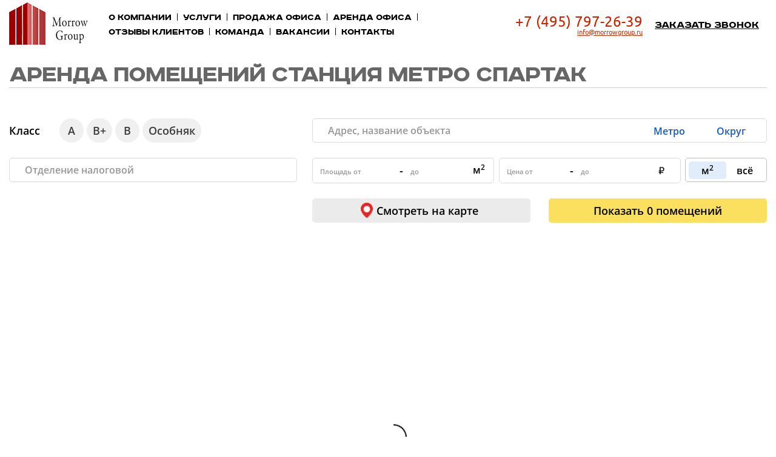

--- FILE ---
content_type: text/html; charset=UTF-8
request_url: https://morrowgroup.ru/arenda-pomeshhenij-metro/spartak/
body_size: 47827
content:
<!DOCTYPE html>
<html lang="ru-RU" class="no-js no-svg">
  <head>
    <!-- Google Tag Manager -->
    <script>(function(w,d,s,l,i){w[l]=w[l]||[];w[l].push({'gtm.start':
    new Date().getTime(),event:'gtm.js'});var f=d.getElementsByTagName(s)[0],
    j=d.createElement(s),dl=l!='dataLayer'?'&l='+l:'';j.async=true;j.src=
    'https://www.googletagmanager.com/gtm.js?id='+i+dl;f.parentNode.insertBefore(j,f);
    })(window,document,'script','dataLayer','GTM-T5RZS65');</script>
    <!-- End Google Tag Manager -->
    <!— Global site tag (gtag.js) - Google Analytics —>
    <script async src="https://www.googletagmanager.com/gtag/js?id=UA-46315911-1"></script>
    <script>
      window.dataLayer = window.dataLayer || [];
      function gtag(){dataLayer.push(arguments);}
      gtag('js', new Date());
      
      gtag('config', 'UA-46315911-1');
    </script>
    <!— Global site tag (gtag.js) - Google AdWords: 997645892 —>
    <script async src="https://www.googletagmanager.com/gtag/js?id=AW-997645892"></script>
    <script>
      window.dataLayer = window.dataLayer || [];
      function gtag(){dataLayer.push(arguments);}
      gtag('js', new Date());
      
      gtag('config', 'AW-997645892');
    </script>
    <script>
      gtag('config', 'AW-997645892/vQ4bCJqN7YYBEMS829sD',  {     'phone_conversion_number': '+7 (495) 797-26-39'   }); 
    </script>
    <!-- Event snippet for Отправление заявки conversion page In your html page, add the snippet and call gtag_report_conversion when someone clicks on the chosen link or button. --> 
    <script> 
        function gtag_report_conversion(url) { var callback = function () { if (typeof(url) != 'undefined') { window.location = url; } }; gtag('event', 'conversion', { 'send_to': 'AW-997645892/_szJCL_g1IYBEMS829sD', 'transaction_id': '', 'event_callback': callback }); return false; } 
    </script> 
    <meta charset="utf-8" />
    <meta http-equiv="X-UA-Compatible" content="IE=edge" />

    <title>Аренда помещений станция метро Спартак | Все бизнес-центры рядом с станция метро Спартак</title>      

    <meta name="viewport" content="width=device-width, initial-scale=1" />

    <link rel="shortcut icon" href="https://morrowgroup.ru/favicon.svg" sizes="32x32" type="image/svg">
    
    
    <link href="https://cdn.jsdelivr.net/npm/bootstrap@5.0.2/dist/css/bootstrap.min.css" rel="stylesheet" integrity="sha384-EVSTQN3/azprG1Anm3QDgpJLIm9Nao0Yz1ztcQTwFspd3yD65VohhpuuCOmLASjC" crossorigin="anonymous">
    <!-- <script src="https://cdn.jsdelivr.net/npm/bootstrap@5.0.2/dist/js/bootstrap.bundle.min.js" integrity="sha384-MrcW6ZMFYlzcLA8Nl+NtUVF0sA7MsXsP1UyJoMp4YLEuNSfAP+JcXn/tWtIaxVXM" crossorigin="anonymous"></script>
    <script src="https://cdn.jsdelivr.net/npm/@popperjs/core@2.9.2/dist/umd/popper.min.js" integrity="sha384-IQsoLXl5PILFhosVNubq5LC7Qb9DXgDA9i+tQ8Zj3iwWAwPtgFTxbJ8NT4GN1R8p" crossorigin="anonymous"></script>
    <script src="https://cdn.jsdelivr.net/npm/bootstrap@5.0.2/dist/js/bootstrap.min.js" integrity="sha384-cVKIPhGWiC2Al4u+LWgxfKTRIcfu0JTxR+EQDz/bgldoEyl4H0zUF0QKbrJ0EcQF" crossorigin="anonymous"></script>
     -->
    
    
    <link href="https://morrowgroup.ru/wp-content/themes/morrowgroup/assets/js/jquery-ui.min.css" rel="stylesheet">
    <!--<link href="https://morrowgroup.ru/wp-content/themes/morrowgroup/assets/css/jquery.fancybox.css" rel="stylesheet15">-->
    <link href="https://morrowgroup.ru/wp-content/themes/morrowgroup/assets/css/plagins.css" rel="stylesheet">
    <link href="https://morrowgroup.ru/wp-content/themes/morrowgroup/assets/css/style.css?v=4" rel="stylesheet">
    <link href="https://morrowgroup.ru/wp-content/themes/morrowgroup/assets/css/style750.css?v=2" rel="stylesheet">
    <link href="https://morrowgroup.ru/wp-content/themes/morrowgroup/assets/css/style320.css?v=2" rel="stylesheet">
    <meta name="format-detection" content="telephone=no">


    
    
    
<!-- This site is optimized with the Yoast SEO plugin v6.0 - https://yoast.com/wordpress/plugins/seo/ -->
<link rel="canonical" href="https://morrowgroup.ru/arenda-pomeshhenij-metro/spartak/" />
<script type='application/ld+json'>{"@context":"http:\/\/schema.org","@type":"WebSite","@id":"#website","url":"https:\/\/morrowgroup.ru\/","name":"Morrowgroup \u0430\u0440\u0435\u043d\u0434\u0430 \u043e\u0444\u0438\u0441\u043e\u0432 \u0432 \u041c\u043e\u0441\u043a\u0432\u0435","potentialAction":{"@type":"SearchAction","target":"https:\/\/morrowgroup.ru\/?s={search_term_string}","query-input":"required name=search_term_string"}}</script>
<!-- / Yoast SEO plugin. -->

<link rel='dns-prefetch' href='//s.w.org' />
		<script type="text/javascript">
			window._wpemojiSettings = {"baseUrl":"https:\/\/s.w.org\/images\/core\/emoji\/13.0.0\/72x72\/","ext":".png","svgUrl":"https:\/\/s.w.org\/images\/core\/emoji\/13.0.0\/svg\/","svgExt":".svg","source":{"concatemoji":"https:\/\/morrowgroup.ru\/wp-includes\/js\/wp-emoji-release.min.js?ver=5.5.5"}};
			!function(e,a,t){var n,r,o,i=a.createElement("canvas"),p=i.getContext&&i.getContext("2d");function s(e,t){var a=String.fromCharCode;p.clearRect(0,0,i.width,i.height),p.fillText(a.apply(this,e),0,0);e=i.toDataURL();return p.clearRect(0,0,i.width,i.height),p.fillText(a.apply(this,t),0,0),e===i.toDataURL()}function c(e){var t=a.createElement("script");t.src=e,t.defer=t.type="text/javascript",a.getElementsByTagName("head")[0].appendChild(t)}for(o=Array("flag","emoji"),t.supports={everything:!0,everythingExceptFlag:!0},r=0;r<o.length;r++)t.supports[o[r]]=function(e){if(!p||!p.fillText)return!1;switch(p.textBaseline="top",p.font="600 32px Arial",e){case"flag":return s([127987,65039,8205,9895,65039],[127987,65039,8203,9895,65039])?!1:!s([55356,56826,55356,56819],[55356,56826,8203,55356,56819])&&!s([55356,57332,56128,56423,56128,56418,56128,56421,56128,56430,56128,56423,56128,56447],[55356,57332,8203,56128,56423,8203,56128,56418,8203,56128,56421,8203,56128,56430,8203,56128,56423,8203,56128,56447]);case"emoji":return!s([55357,56424,8205,55356,57212],[55357,56424,8203,55356,57212])}return!1}(o[r]),t.supports.everything=t.supports.everything&&t.supports[o[r]],"flag"!==o[r]&&(t.supports.everythingExceptFlag=t.supports.everythingExceptFlag&&t.supports[o[r]]);t.supports.everythingExceptFlag=t.supports.everythingExceptFlag&&!t.supports.flag,t.DOMReady=!1,t.readyCallback=function(){t.DOMReady=!0},t.supports.everything||(n=function(){t.readyCallback()},a.addEventListener?(a.addEventListener("DOMContentLoaded",n,!1),e.addEventListener("load",n,!1)):(e.attachEvent("onload",n),a.attachEvent("onreadystatechange",function(){"complete"===a.readyState&&t.readyCallback()})),(n=t.source||{}).concatemoji?c(n.concatemoji):n.wpemoji&&n.twemoji&&(c(n.twemoji),c(n.wpemoji)))}(window,document,window._wpemojiSettings);
		</script>
		<style type="text/css">
img.wp-smiley,
img.emoji {
	display: inline !important;
	border: none !important;
	box-shadow: none !important;
	height: 1em !important;
	width: 1em !important;
	margin: 0 .07em !important;
	vertical-align: -0.1em !important;
	background: none !important;
	padding: 0 !important;
}
</style>
	<link rel='stylesheet' id='morrowgroup_select2_style-css'  href='https://morrowgroup.ru/wp-content/plugins/morrowgroup/tmpl/applications/select2.css?ver=1' type='text/css' media='all' />
<link rel='stylesheet' id='wp-block-library-css'  href='https://morrowgroup.ru/wp-includes/css/dist/block-library/style.min.css?ver=5.5.5' type='text/css' media='all' />
<link rel='stylesheet' id='contact-form-7-css'  href='https://morrowgroup.ru/wp-content/plugins/contact-form-7/includes/css/styles.css?ver=4.9.2' type='text/css' media='all' />
<link rel='stylesheet' id='fancybox-css'  href='https://morrowgroup.ru/wp-content/plugins/easy-fancybox/fancybox/jquery.fancybox-1.3.8.min.css?ver=1.6.2' type='text/css' media='screen' />
<link rel='stylesheet' id='pcs-styles-css'  href='https://morrowgroup.ru/wp-content/plugins/post-content-shortcodes/styles/default-styles.css?ver=1.0' type='text/css' media='screen' />
<script type='text/javascript' src='https://morrowgroup.ru/wp-content/themes/morrowgroup/assets/js/jquery-1.12.js?ver=5.5.5' id='morrowgroup_jquery-js'></script>
<script type='text/javascript' src='https://morrowgroup.ru/wp-content/themes/morrowgroup/assets/js/jquery.placeholder.min.js?ver=5.5.5' id='morrowgroup_jquery_placeholder-js'></script>
<script type='text/javascript' src='https://morrowgroup.ru/wp-content/themes/morrowgroup/assets/js/slick.min.js?ver=5.5.5' id='morrowgroup_jquery_slick-js'></script>
<script type='text/javascript' src='https://morrowgroup.ru/wp-content/themes/morrowgroup/assets/js/jquery.fancybox.min.js?ver=5.5.5' id='morrowgroup_jquery_fancybox-js'></script>
<script type='text/javascript' src='https://morrowgroup.ru/wp-content/themes/morrowgroup/assets/js/jquery-ui.min.js?ver=5.5.5' id='morrowgroup_jquery_ui-js'></script>
<script type='text/javascript' src='https://morrowgroup.ru/wp-content/themes/morrowgroup/assets/js/jquery.validate.min.js?ver=5.5.5' id='morrowgroup_jquery_validate-js'></script>
<script type='text/javascript' src='https://morrowgroup.ru/wp-content/themes/morrowgroup/assets/js/jquery.inputmask.bundle.min.js?ver=5.5.5' id='morrowgroup_jquery_inputmask-js'></script>
<script type='text/javascript' src='https://morrowgroup.ru/wp-content/themes/morrowgroup/assets/js/jquery.inputmask.js?ver=5.5.5' id='morrowgroup_jquery_inputmask2-js'></script>
<script type='text/javascript' src='https://morrowgroup.ru/wp-content/themes/morrowgroup/assets/js/jquery.plugin.min.js?ver=5.5.5' id='morrowgroup_jquery_inplugin_min-js'></script>
<script type='text/javascript' src='https://morrowgroup.ru/wp-content/themes/morrowgroup/assets/js/jquery.countdown.min.js?ver=5.5.5' id='morrowgroup_jquery_countdown-js'></script>
<script type='text/javascript' src='https://morrowgroup.ru/wp-content/themes/morrowgroup/assets/js/jquery.countdown-ru.js?ver=5.5.5' id='morrowgroup_jquery_countdown_ru-js'></script>
<script type='text/javascript' src='https://morrowgroup.ru/wp-content/plugins/morrowgroup/tmpl/applications/select2.min.js?ver=5.5.5' id='morrowgroup_select2-js'></script>
<script type='text/javascript' src='https://morrowgroup.ru/wp-content/plugins/morrowgroup/includes/js/applications.js?v=2&#038;ver=5.5.5' id='morrowgroup_object_page-js'></script>
<script type='text/javascript' src='https://morrowgroup.ru/wp-includes/js/jquery/jquery.js?ver=1.12.4-wp' id='jquery-core-js'></script>
<link rel="https://api.w.org/" href="https://morrowgroup.ru/wp-json/" /><link rel="alternate" type="application/json" href="https://morrowgroup.ru/wp-json/wp/v2/pages/201" /><link rel="EditURI" type="application/rsd+xml" title="RSD" href="https://morrowgroup.ru/xmlrpc.php?rsd" />
<link rel="wlwmanifest" type="application/wlwmanifest+xml" href="https://morrowgroup.ru/wp-includes/wlwmanifest.xml" /> 
<meta name="generator" content="WordPress 5.5.5" />
<link rel='shortlink' href='https://morrowgroup.ru/?p=201' />
<link rel="alternate" type="application/json+oembed" href="https://morrowgroup.ru/wp-json/oembed/1.0/embed?url=https%3A%2F%2Fmorrowgroup.ru%2Fviewobject%2F" />
<link rel="alternate" type="text/xml+oembed" href="https://morrowgroup.ru/wp-json/oembed/1.0/embed?url=https%3A%2F%2Fmorrowgroup.ru%2Fviewobject%2F&#038;format=xml" />
<script type="text/javascript">window.morrowgroup_options = {"ajax_url":"https:\/\/morrowgroup.ru\/wp-admin\/admin-ajax.php","site_url":"https:\/\/morrowgroup.ru","is_mobile":false,"domain":"morrowgroup.ru"};</script>
<meta name="title" content="Станция метро Спартак, прямая аренда офиса без комиссии от собственника.">
<meta name="description" content="Станция метро Спартак – описание объекта, местоположение, технические характеристики, аренда офисов без комиссии от собственника.">
<meta name="keywords" content="Станция метро Спартак, аренда офиса, снять офис без комиссии.">

<!-- Easy FancyBox 1.6.2 using FancyBox 1.3.8 - RavanH (http://status301.net/wordpress-plugins/easy-fancybox/) -->
<script type="text/javascript">
/* <![CDATA[ */
var fb_timeout = null;
var fb_opts = { 'overlayShow' : true, 'hideOnOverlayClick' : true, 'showCloseButton' : true, 'margin' : 20, 'centerOnScroll' : true, 'enableEscapeButton' : true, 'autoScale' : true };
var easy_fancybox_handler = function(){
	/* IMG */
	var fb_IMG_select = 'a[href*=".jpg"]:not(.nolightbox,li.nolightbox>a), area[href*=".jpg"]:not(.nolightbox), a[href*=".jpeg"]:not(.nolightbox,li.nolightbox>a), area[href*=".jpeg"]:not(.nolightbox), a[href*=".png"]:not(.nolightbox,li.nolightbox>a), area[href*=".png"]:not(.nolightbox), a[href*=".webp"]:not(.nolightbox,li.nolightbox>a), area[href*=".webp"]:not(.nolightbox)';
	jQuery(fb_IMG_select).addClass('fancybox image');
	var fb_IMG_sections = jQuery('div.gallery');
	fb_IMG_sections.each(function() { jQuery(this).find(fb_IMG_select).attr('rel', 'gallery-' + fb_IMG_sections.index(this)); });
	jQuery('a.fancybox, area.fancybox, li.fancybox a').fancybox( jQuery.extend({}, fb_opts, { 'transitionIn' : 'elastic', 'easingIn' : 'easeOutBack', 'transitionOut' : 'elastic', 'easingOut' : 'easeInBack', 'opacity' : false, 'hideOnContentClick' : false, 'titleShow' : true, 'titlePosition' : 'over', 'titleFromAlt' : true, 'showNavArrows' : true, 'enableKeyboardNav' : true, 'cyclic' : false }) );
}
var easy_fancybox_auto = function(){
	/* Auto-click */
	setTimeout(function(){jQuery('#fancybox-auto').trigger('click')},1000);
}
/* ]]> */
</script>
   
    
    <script type="text/javascript">
      var base_url = 'https://morrowgroup.ru';
      var section = '';
    </script>
     

    <script type="text/javascript" src="https://cdn.jsdelivr.net/npm/js-cookie@2.2.1/src/js.cookie.min.js"></script>
    
  </head>
  <body>
            <!-- Google Tag Manager (noscript) -->
        <noscript><iframe src="https://www.googletagmanager.com/ns.html?id=GTM-T5RZS65"
        height="0" width="0" style="display:none;visibility:hidden"></iframe></noscript>
        <!-- End Google Tag Manager (noscript) -->
    <div id="main">
      <header id="header" class="head_inner">
        <div class="header_top">
          <div class="header_top_box">
            <div class="logo">
              <a href="https://morrowgroup.ru">
                                <img src="https://morrowgroup.ru/wp-content/themes/morrowgroup/assets/img/logo_inner.png">
                                
              </a>
            </div>
            <a href="#" class="open_menu"></a>
            <div class="menu_box">
              <nav>
                <a href="#" class="clouse_menu"></a>

                <div class="menu-menu-1-container"><ul id="menu-menu-1" class="menu"><li id="menu-item-10" class="menu-item menu-item-type-post_type menu-item-object-page menu-item-home menu-item-10"><a href="https://morrowgroup.ru/">О компании</a></li>
<li id="menu-item-31" class="menu-item menu-item-type-post_type menu-item-object-page menu-item-31"><a href="https://morrowgroup.ru/uslugi/">Услуги</a></li>
<li id="menu-item-303" class="menu-item menu-item-type-post_type menu-item-object-page menu-item-303"><a href="https://morrowgroup.ru/prodazha-ofisa/">Продажа офиса</a></li>
<li id="menu-item-306" class="menu-item menu-item-type-post_type menu-item-object-page menu-item-306"><a href="https://morrowgroup.ru/arenda-ofisa/">Аренда офиса</a></li>
<li id="menu-item-30" class="menu-item menu-item-type-post_type menu-item-object-page menu-item-30"><a href="https://morrowgroup.ru/otzyivyi-klientov/">Отзывы клиентов</a></li>
<li id="menu-item-29" class="menu-item menu-item-type-post_type menu-item-object-page menu-item-29"><a href="https://morrowgroup.ru/komanda/">Команда</a></li>
<li id="menu-item-332" class="menu-item menu-item-type-post_type menu-item-object-page menu-item-332"><a href="https://morrowgroup.ru/vakansii/">Вакансии</a></li>
<li id="menu-item-27" class="menu-item menu-item-type-post_type menu-item-object-page menu-item-27"><a href="https://morrowgroup.ru/kontaktyi/">Контакты</a></li>
</ul></div>  
              </nav>
            </div>
            <div class="header_top_info">
              <div class="head_phone">
                                  <span class="phone">
                    <span class="ya-phone"><a href="tel:+74957972639">+7 (495) 797-26-39</a></span>
                </span>
               
                <span class="mail">
                  <a href="mailto:info@morrowgroup.ru">info@morrowgroup.ru</a>
                </span>
              </div>
                  
               
                <div class="head_link">
                  <a href="#" class="call_back open_popup" data-id-popup="p_call">Заказать звонок</a>
                </div>

               
            </div>
          </div>
        </div>
              </header>


      <!--CONTENT-->
      <div class="content" style=""><script  type="text/javascript">
    section = true;
</script>

<div class="content_box bc_map_page_title  arenda_page">
    <h1 class="box-title">Аренда помещений станция метро Спартак</h1>
</div>
<section class="find">
  <div class="content_box">
    <div class="find_office">
      <div class="find_office_box">
        <form class="parameters">

          <div class="bc_find_form_content">
              <div class="bc_find_form_content_items">
                <div class="bc_find_mobile_top">
                  <div class="mobile_top_content">
                    <button class="mobile_top_params">Заполнить параметры</button>
                    <button class="mobile_top_map">Карта</button>
                  </div>
                </div>
                <div class="bc_find_form_parameters">
                  <div class="find_form_main_inputs">
                    <div class="bc_find_form_left">
                      <div class="bc_form_left_top">
                        <span>Класс</span>
                        <ul class="list_cat">
                          <li>
                            <div class="ch_cat">
                              <label class="ch_cat_label">
                                <input type="checkbox" class="ch_cat_input">
                                <span><i>А</i><b class="checked"></b></span>
                              </label>
                            </div>
                          </li>
                          <li>
                            <div class="ch_cat">
                              <label class="ch_cat_label">
                                <input type="checkbox" class="ch_cat_input">
                                <span><i>В+</i><b class="checked"></b></span>
                              </label>
                              
                            </div>
                          </li>
                          <li>
                            <div class="ch_cat">
                              <label class="ch_cat_label">
                                <input type="checkbox" class="ch_cat_input">
                                <span><i>В</i><b class="checked"></b></span>
                              </label>
                            </div>
                          </li>
                          <li>
                            <div class="ch_cat">
                              <label class="ch_cat_label">
                                <input type="checkbox" class="ch_cat_input">
                                <span><i class="ch_osob">Особняк</i><b class="checked"></b></span>
                              </label>
                            </div>
                          </li>
                        </ul>
                      </div>
                      <div class="bc_form_left_top_bot">
                        <input type="text" class="tx_smoll taxation taxation_for_desk" placeholder="Отделение налоговой">
                        <input type="text" class="tx_smoll taxation taxation_for_mobile" placeholder="Налоговая">
                      </div>
                    </div>
                    <div class="bc_find_form_right">
                      <div class="form_search">
                        <div class="form_search_box keywords">
                          <input type="text" class="tx_smoll" placeholder="Адрес, название объекта" data-object-id="">


                          <label class="check_metro" for="check_metro">
                            <span>Метро</span>
                              <input type="checkbox" id="check_metro" name="search_NA_metro">
                          </label>
                          <label class="check_okrug open_okrug_popup" for="check_okrug">
                            <span>Округ</span>
                            <input type="checkbox" id="check_okrug" name="search_NA_okrug">
                          </label>                   
                                
                        </div>
                      </div>
                      <div class="form_right_price_meter arenda_page">
                       

                          <div class="find_to_meter_wrapper">

                              <label class="find_to_custom meter">
                                  <div class="find_to_custom_meter_input1_wrapper find_to_custom_meter_input_wrapper">
                                      <input  type="text" class="find_to_custom_meter_input1 find_to_custom_meter_input" placeholder="Площадь от ">
                                      <svg  class="clear_input_svg" fill="none" viewBox="0 0 24 24" id="clear-24"><path fill-rule="evenodd" clip-rule="evenodd" d="M12 22c5.523 0 10-4.477 10-10S17.523 2 12 2 2 6.477 2 12s4.477 10 10 10zM7.293 7.293a1 1 0 011.414 0L12 10.586l3.293-3.293a1 1 0 111.414 1.414L13.414 12l3.293 3.293a1 1 0 11-1.414 1.414L12 13.414l-3.293 3.293a1 1 0 11-1.414-1.414L10.586 12 7.293 8.707a1 1 0 010-1.414z" fill="currentColor"></path></svg>

                                  </div>
                                  <p style="display: inline-block">-</p>

                                  <div class="find_to_custom_meter_input2_wrapper find_to_custom_meter_input_wrapper">
                                      <input type="text" class="find_to_custom_meter_input2 find_to_custom_meter_input" placeholder="до">
                                      <svg class="clear_input_svg"  fill="none" viewBox="0 0 24 24" id="clear-24"><path fill-rule="evenodd" clip-rule="evenodd" d="M12 22c5.523 0 10-4.477 10-10S17.523 2 12 2 2 6.477 2 12s4.477 10 10 10zM7.293 7.293a1 1 0 011.414 0L12 10.586l3.293-3.293a1 1 0 111.414 1.414L13.414 12l3.293 3.293a1 1 0 11-1.414 1.414L12 13.414l-3.293 3.293a1 1 0 11-1.414-1.414L10.586 12 7.293 8.707a1 1 0 010-1.414z" fill="currentColor"></path></svg>

                                  </div>
                                  <span class="input_icon">м<sup>2</sup></span>
                              </label>

                          </div>



                          <div class="find_to_price_wrapper">

                              <label class="find_to_custom price">
                                  <div class="find_to_custom_price_input1_wrapper find_to_custom_price_input_wrapper">
                                      <input  type="text" class="find_to_custom_price_input1 find_to_custom_price_input" placeholder="Цена от ">
                                      <svg  class="clear_input_svg" fill="none" viewBox="0 0 24 24" id="clear-24"><path fill-rule="evenodd" clip-rule="evenodd" d="M12 22c5.523 0 10-4.477 10-10S17.523 2 12 2 2 6.477 2 12s4.477 10 10 10zM7.293 7.293a1 1 0 011.414 0L12 10.586l3.293-3.293a1 1 0 111.414 1.414L13.414 12l3.293 3.293a1 1 0 11-1.414 1.414L12 13.414l-3.293 3.293a1 1 0 11-1.414-1.414L10.586 12 7.293 8.707a1 1 0 010-1.414z" fill="currentColor"></path></svg>

                                  </div>
                                  <p style="display: inline-block">-</p>

                                  <div class="find_to_custom_price_input2_wrapper find_to_custom_price_input_wrapper">
                                      <input type="text" class="find_to_custom_price_input2 find_to_custom_price_input" placeholder="до">
                                      <svg class="clear_input_svg"  fill="none" viewBox="0 0 24 24" id="clear-24"><path fill-rule="evenodd" clip-rule="evenodd" d="M12 22c5.523 0 10-4.477 10-10S17.523 2 12 2 2 6.477 2 12s4.477 10 10 10zM7.293 7.293a1 1 0 011.414 0L12 10.586l3.293-3.293a1 1 0 111.414 1.414L13.414 12l3.293 3.293a1 1 0 11-1.414 1.414L12 13.414l-3.293 3.293a1 1 0 11-1.414-1.414L10.586 12 7.293 8.707a1 1 0 010-1.414z" fill="currentColor"></path></svg>

                                  </div>
                                  <span class="rouble">⃏</span>
                              </label>

                          </div>


                        <label>
                          <div class="find_price_buttons">
                            <label for="find_meter_all" class="find_type_active find_meter_all find_type_button">
                              <input type="radio" value="price_type_all" id="find_meter_all" checked name="find_price_type"><div>м<sup>2</sup></div>
                            </label>
                            <label for="find_meter_m2" class="find_type_button">всё
                              <input type="radio" value="price_type_m2" id="find_meter_m2" name="find_price_type">
                            </label>
                          </div>
                        </label>
                      </div>
                    </div>
                  </div>

                
                  <div class="fing_form_bottom_buttons">

                    <div class="form_buttons_left">  

                      <button class="clear_find_form">Сбросить </button>

                    </div>

                    <div class="form_buttons_right">

                      <button class="form_but_show_map">
                       
                        Смотреть на карте
                      </button>

                      <button class="form_but_view_find">

                        <div class="bt-spinner" style="display: none;" id="loader_objects"></div>
                        Показать <span class="form_but_view_find_count">0</span>&#160;<span class="view_find_count_name">помещений</span>
                      </button>
                      
                    </div>
                  </div>
                    
                  <div class="bc_find_mobile_footer">
                    <div class="bc_paint_map">
                      <p>Расположение</p>
                      <button id="mobile_drow_map" class="mobile_drow_map">Нарисовать область на карте</button>
                    </div>
                    <div class="mobile_footer_buttons">
                      <button class="mobile_in_map">На карте</button>
                      <button class="mobile_view_all">

                        <div class="bt-spinner" style="display: none;" id="loader_objects2"></div>
                        <span class="mobile_view_all_count">0</span>&#160;<span class="view_find_count_name">помещений</span>

                      </button>
                    </div>
                  </div>
              </div>
            </div>
          </div>
        </form>
         <input class="arenda_load" type="hidden">
      </div>
    </div>
  </div>

  <input type="checkbox" style="display: none; opacity: 0;" class="Hide_show" checked="checked">
 
  <div class="find_map find_map_google">
    <iframe frameborder="0" scrolling="no" src="/google_map/"></iframe>
    <div class="find_map_footer">
      <button class="map_save_draw">Применить</button>
    </div>
  </div>

  <div class="find_map_metro_bc">
    <div class="find_map find_map_metro" style="display: none;">

      <div class="find_map_metro_bc_header">
        <span class="colse_fine_metro_button"></span>
      </div>

      <iframe id="mep_metro_iframe" frameborder="0" scrolling="no"></iframe>

      <div class="find_map_metro_bc_footer">
        <button class="find_map_save_button">Применить</button>
        <button class="bc_metro_selected"><span class="bc_metro_selected_count">0</span>&#160;станция выбрана <span class="bc_metro_selected_count_clear"></span></button>
      </div>

    </div>
  </div>

  <div class="find_map_okrug_bc">

    <div class="find_map_okrug_bc_content">
      <div class="okrug_item_header">
        <span class="okrug_item_close_button"></span>
      </div>
      <div class="okrug_item_div">
        <label class="okrug_item">
          <b class="bc_checkbox_box">
            <input type="checkbox" value="ЦАО">
          </b>
          <span class="okrug_text">ЦАО</span>
        </label>
        <label class="okrug_item">
          <b class="bc_checkbox_box">
            <input type="checkbox" value="САО">
          </b>
          <span class="okrug_text">САО</span>
        </label>
        <label class="okrug_item">
          <b class="bc_checkbox_box">
            <input type="checkbox" value="СВАО">
          </b>
          <span class="okrug_text">СВАО</span>
        </label>
        <label class="okrug_item">
          <b class="bc_checkbox_box">
            <input type="checkbox" value="ВАО">
          </b>
          <span class="okrug_text">ВАО</span>
        </label>
        <label class="okrug_item">
          <b class="bc_checkbox_box">
            <input type="checkbox" value="ЮВАО">
          </b>
          <span class="okrug_text">ЮВАО</span>
        </label>
      </div>

      <div class="okrug_item_div"> 
        <label class="okrug_item">
          <b class="bc_checkbox_box">
            <input type="checkbox" value="ЮАО">
          </b>
          <span class="okrug_text">ЮАО</span>
        </label>
        <label class="okrug_item">
          <b class="bc_checkbox_box">
            <input type="checkbox" value="ЮЗАО">
          </b>
          <span class="okrug_text">ЮЗАО</span>
        </label>
        <label class="okrug_item">
          <b class="bc_checkbox_box">
            <input type="checkbox" value="ЗАО">
          </b>
          <span class="okrug_text">ЗАО</span>
        </label>
        <label class="okrug_item">
          <b class="bc_checkbox_box">
            <input type="checkbox" value="СЗАО">
          </b>
          <span class="okrug_text">СЗАО</span>
        </label>
      </div>

        <div class="okrug_item_footer">
          <button class="okrug_item_save_button">Применить</button>
          <button class="okrug_item_selected"><span class="okrug_item_selected_count">0</span>&#160;округа выбрана <span class="okrug_item_selected_count_clear"></span></button>
        </div>

    </div>
  </div>

</section>

<h3 class="middleTittle">ближайшие бизнес-центры</h3>

    <section class="content">
                <div class="entry">
          <section class="lp_object arenda">
            <div class="content_box">
              <ul class="lp_office list_office"></ul>
            </div>
            <style>
              @media only screen and (max-width: 520px) {
                .consultants, .recommendations{
                  display: none;
                }
              }
            </style>
          </section>
          <script  type='text/javascript' >var morrowgroup_object={
        id : 107,
        lat : 55.8182,
        lng : 37.4352,
        zoom : 13
    }; </script>
<div class="content_box">
<div id="fixed_js" class="office">
<div class="office_left">
<p><a class="btn_white show_more_objects" style="display: none;" href="#">Показать еще варианты</a></p>
</div>
<div id="fixed_position" class="office_right">
<div class="fixed_block"></div>
</div>
</div>
</div>
<p><section class="consultants">
<div class="content_box">
<div class="main_title">
<h2>Наши консультанты</h2>
</div>
<div class="consultants_cont">
<div class="CauselConsultants CauselConsultantsList">
<div>
<div class="one_consultant">
<div class="img_box"><img src="/wp-content/uploads/2017/09/IMG_75732-200x300.jpg" alt="" /></div>
<p><span class="name">Елена</span>
</div>
</div>
<div>
<div class="one_consultant">
<div class="img_box"><img src="/wp-content/uploads/2017/09/IMG_73662-200x300.jpg" alt="" /></div>
<p><span class="name">Кирилл</span>
</div>
</div>
<div>
<div class="one_consultant">
<div class="img_box"><img src="/wp-content/uploads/2017/09/IMG_74932-200x300.jpg" alt="" /></div>
<p><span class="name">Сергей</span>
</div>
</div>
<div>
<div class="one_consultant">
<div class="img_box"><img src="/wp-content/uploads/2017/09/IMG_75352-200x300.jpg" alt="" /></div>
<p><span class="name">Андрей</span>
</div>
</div>
<div>
<div class="one_consultant">
<div class="img_box"><img src="/wp-content/uploads/2017/09/IMG_74492-193x300.jpg" alt="" /></div>
<p><span class="name">Виталий</span>
</div>
</div>
<div>
<div class="one_consultant">
<div class="img_box"><img src="/wp-content/uploads/2017/09/IMG_74222-200x300.jpg" alt="" /></div>
<p><span class="name">Игорь</span>
</div>
</div>
</div>
</div>
<div class="consultants_info"><span class="title">Позвоните нам <span class="ya-phone"><a href="tel:+74957972639">+7 (495) 797-26-39</a></span></span><br />
<span class="time">Ответим на Ваш звонок</span></div>
</div>
</section>
<br />
<section class="recommendations">
<div class="content_box">
<div class="main_title">
<h2>Наши рекомендации</h2>
</div>
<div class="CaruselRecommendations">
<div><a href="https://morrowgroup.ru/wp-content/uploads/2018/04/photo_2018-04-03_12-12-44.jpg" rel="group"><br />
<img loading="lazy" class="alignnone  wp-image-199" src="https://morrowgroup.ru/wp-content/uploads/2018/04/photo_2018-04-03_12-12-44-218x300.jpg" alt="" width="220" height="303"><br />
</a></div>
<div><a href="https:///morrowgroup.ru/wp-content/uploads/2021/05/1.jpg" data-wplink-url-error="true"><img loading="lazy" class="alignnone  wp-image-319" src="https://morrowgroup.ru/wp-content/uploads/2021/05/Blagodarstvennoe_pismo_ot_kompanii_Studiya_PYATNITSA-1-212x300.jpg" alt="" width="221" height="313" srcset="https://morrowgroup.ru/wp-content/uploads/2021/05/Blagodarstvennoe_pismo_ot_kompanii_Studiya_PYATNITSA-1-212x300.jpg 212w, https://morrowgroup.ru/wp-content/uploads/2021/05/Blagodarstvennoe_pismo_ot_kompanii_Studiya_PYATNITSA-1-724x1024.jpg 724w, https://morrowgroup.ru/wp-content/uploads/2021/05/Blagodarstvennoe_pismo_ot_kompanii_Studiya_PYATNITSA-1-768x1086.jpg 768w, https://morrowgroup.ru/wp-content/uploads/2021/05/Blagodarstvennoe_pismo_ot_kompanii_Studiya_PYATNITSA-1-1086x1536.jpg 1086w, https://morrowgroup.ru/wp-content/uploads/2021/05/Blagodarstvennoe_pismo_ot_kompanii_Studiya_PYATNITSA-1-1448x2048.jpg 1448w, https://morrowgroup.ru/wp-content/uploads/2021/05/Blagodarstvennoe_pismo_ot_kompanii_Studiya_PYATNITSA-1.jpg 1653w" sizes="(max-width: 221px) 100vw, 221px" /></a></div>
<div><a href="https://morrowgroup.ru/wp-content/uploads/2017/09/1-1.jpg" rel="group"><br />
<img loading="lazy" class="alignnone  wp-image-199" src="https://morrowgroup.ru/wp-content/uploads/2017/09/1-1-218x300.jpg" alt="" width="220" height="303"><br />
</a></div>
<div><a href="https://morrowgroup.ru/wp-content/uploads/2017/09/2-1.jpg" rel="group"><br />
<img class="alignnone size-medium wp-image-200" src="https://morrowgroup.ru/wp-content/uploads/2017/09/2-1-218x300.jpg" alt=""><br />
</a></div>
<div><a href="https://morrowgroup.ru/wp-content/uploads/2021/08/Pismo-blagodarnost-1.jpg" rel="group"><br />
<img loading="lazy" class="alignnone  wp-image-201" src="https://morrowgroup.ru/wp-content/uploads/2021/08/Pismo-blagodarnost-1.jpg" alt="" width="217" height="299"><br />
</a></div>
<div><a href="https://morrowgroup.ru/wp-content/uploads/2017/09/3.jpg" rel="group"><br />
<img loading="lazy" class="alignnone  wp-image-201" src="https://morrowgroup.ru/wp-content/uploads/2017/09/3-218x300.jpg" alt="" width="217" height="299"><br />
</a></div>
<div><a href="https://morrowgroup.ru/wp-content/uploads/2017/09/4.jpg" rel="group"><br />
<img class="alignnone size-medium wp-image-203" src="https://morrowgroup.ru/wp-content/uploads/2017/09/4-218x300.jpg" alt=""><br />
</a></div>
<div><a href="https://morrowgroup.ru/wp-content/uploads/2017/09/5.jpg" rel="group"><br />
<img class="alignnone size-medium wp-image-204" src="https://morrowgroup.ru/wp-content/uploads/2017/09/5-211x300.jpg" alt=""><br />
</a></div>
<div><a href="https://morrowgroup.ru/wp-content/uploads/2017/09/6.jpg" rel="group"><br />
<img class="alignnone size-medium wp-image-205" src="https://morrowgroup.ru/wp-content/uploads/2017/09/6-212x300.jpg" alt=""><br />
</a></div>
<div><a href="https://morrowgroup.ru/wp-content/uploads/2017/09/7.jpg" rel="group"><br />
<img class="alignnone size-medium wp-image-206" src="https://morrowgroup.ru/wp-content/uploads/2017/09/7-212x300.jpg" alt=""><br />
</a></div>
<div><a href="https://morrowgroup.ru/wp-content/uploads/2017/09/8.jpg" rel="group"><br />
<img class="alignnone size-medium wp-image-207" src="https://morrowgroup.ru/wp-content/uploads/2017/09/8-212x300.jpg" alt=""></a></div>
</div>
</div>
</section>
</p>
        </div>
                <!-- sidebar -->
        <div class="col-md-3">
                  </div>
        <!-- / sidebar --> 
    </section>


    </div>
  </div>

  <footer id="footer">
    <div class="footer_box">
      <div class="footer_top">
        <div class="foot_logo">
          <a href="/">
            <img src="https://morrowgroup.ru/wp-content/themes/morrowgroup/assets/img/logo_foot.gif" alt="">
          </a>
        </div>

        <p>
          <strong>Права на все материалы, опубликованные на сайте, защищены в соответствии с законодательством РФ об авторском праве и смежных правах.</strong> Полное или частичное копирование или использование любых текстовых, графических и фотоматериалов допускается только при согласовании с правообладателем и со ссылкой на первоисточник.
        </p>
                    <div class="foot_info">
              <div class="foot_phone">
                <span class="phone">
                  <span class="ya-phone"><a href="tel:+74957972639">+7 (495) 797-26-39</a></span>
                </span>
                <span class="mail">
                  <a href="mailto:info@morrowgroup.ru">info@morrowgroup.ru</a>
                </span>
              </div>
              <a href="#" class="btn_red open_popup" data-id-popup="p_call">Оставить заявку</a>
            </div>
                          

      </div>

      <div class="footer_middle">
        <div class="menu-menu-1-container"><ul id="menu-menu-2" class="menu"><li class="menu-item menu-item-type-post_type menu-item-object-page menu-item-home menu-item-10"><a href="https://morrowgroup.ru/">О компании</a></li>
<li class="menu-item menu-item-type-post_type menu-item-object-page menu-item-31"><a href="https://morrowgroup.ru/uslugi/">Услуги</a></li>
<li class="menu-item menu-item-type-post_type menu-item-object-page menu-item-303"><a href="https://morrowgroup.ru/prodazha-ofisa/">Продажа офиса</a></li>
<li class="menu-item menu-item-type-post_type menu-item-object-page menu-item-306"><a href="https://morrowgroup.ru/arenda-ofisa/">Аренда офиса</a></li>
<li class="menu-item menu-item-type-post_type menu-item-object-page menu-item-30"><a href="https://morrowgroup.ru/otzyivyi-klientov/">Отзывы клиентов</a></li>
<li class="menu-item menu-item-type-post_type menu-item-object-page menu-item-29"><a href="https://morrowgroup.ru/komanda/">Команда</a></li>
<li class="menu-item menu-item-type-post_type menu-item-object-page menu-item-332"><a href="https://morrowgroup.ru/vakansii/">Вакансии</a></li>
<li class="menu-item menu-item-type-post_type menu-item-object-page menu-item-27"><a href="https://morrowgroup.ru/kontaktyi/">Контакты</a></li>
</ul></div>      </div>
      <div class="footer_bot">
        &copy; 2012-2026 Morrow Group
      </div>
    </div>
  </footer>
  
  <div class="popup" id="p_call">
    <div class="popup_box">
      <a href="#" class="clouse_popup"></a>
      <form class="callback bc_zayavka_form">
        <div class="form_popup">
          <h2>Заявка</h2>
          <div class="form_popup_row">
            <div class="form_popup_col">
              <label>Требования<span class="form_red bc_zayavka">*</span></label>
              <div class="in_box">
                <textarea class="taxr_smol bc_textarea" name="note" data-name="Требование" ></textarea>
              </div>
              <label>Название компании</label>
              <div class="in_box">
                <textarea class="taxr_smol" name="organization" data-name="Название компании"></textarea>
              </div>
            </div>

            <div class="form_popup_col">
              <label>Телефон<span class="form_red">*</span></label>
              <input type="hidden" name="type_form" value="order"/>

              <div class="in_box">
                <input type="text" class="tx in_phone" name="phone" data-name="Телефон">
              </div>
              <label>E-mail<span class="form_red">*</span></label>
              <div class="in_box">
                <input type="text" class="tx" name="email" data-name="E-mail">
              </div>
                  <label>Имя<span class="form_red">*</span></label>
              <div class="in_box">
                <input type="text" class="tx" name="fio" data-name="ФИО, должность">
              </div>
            </div>
          </div>
          <button class="btn_green" type="submit">Оставить заявку</button>
        </div>
      </form>
    </div>
  </div>

  <div class="popup" id="p_success">
    <div class="popup_box" style="text-align: center; font-size: 24px;">
      Ваше сообщение успешно отправлено!
    </div>
  </div>

  <script type='text/javascript' id='contact-form-7-js-extra'>
/* <![CDATA[ */
var wpcf7 = {"apiSettings":{"root":"https:\/\/morrowgroup.ru\/wp-json\/contact-form-7\/v1","namespace":"contact-form-7\/v1"},"recaptcha":{"messages":{"empty":"\u041f\u043e\u0436\u0430\u043b\u0443\u0439\u0441\u0442\u0430, \u043f\u043e\u0434\u0442\u0432\u0435\u0440\u0434\u0438\u0442\u0435, \u0447\u0442\u043e \u0432\u044b \u043d\u0435 \u0440\u043e\u0431\u043e\u0442."}}};
/* ]]> */
</script>
<script type='text/javascript' src='https://morrowgroup.ru/wp-content/plugins/contact-form-7/includes/js/scripts.js?ver=4.9.2' id='contact-form-7-js'></script>
<script type='text/javascript' src='https://morrowgroup.ru/wp-includes/js/wp-embed.min.js?ver=5.5.5' id='wp-embed-js'></script>
<script type='text/javascript' src='https://morrowgroup.ru/wp-content/plugins/easy-fancybox/fancybox/jquery.fancybox-1.3.8.min.js?ver=1.6.2' id='jquery-fancybox-js'></script>
<script type='text/javascript' src='https://morrowgroup.ru/wp-content/plugins/easy-fancybox/js/jquery.easing.min.js?ver=1.4.0' id='jquery-easing-js'></script>
<script type='text/javascript' src='https://morrowgroup.ru/wp-content/plugins/easy-fancybox/js/jquery.mousewheel.min.js?ver=3.1.13' id='jquery-mousewheel-js'></script>
<script type="text/javascript">
jQuery(document).on('ready post-load', function(){ jQuery('.nofancybox,a.pin-it-button,a[href*="pinterest.com/pin/create"]').addClass('nolightbox'); });
jQuery(document).on('ready post-load',easy_fancybox_handler);
jQuery(document).on('ready',easy_fancybox_auto);</script>


  <!--[if lt IE 9]>
    <script src="js/html5.js"></script>
  <![endif]-->
  <script type="text/javascript">
    var load_map = true;
  </script>

  <script src="https://api-maps.yandex.ru/2.0/?load=package.full&lang=ru-RU" type="text/javascript"></script>
  <script src="https://morrowgroup.ru/wp-content/themes/morrowgroup/assets/js/scripts.js?v=4"></script>

  
      <!-- Yandex.Metrika counter -->
  <script type="text/javascript" >
      var yaParams = {
                his_ip : "3.145.112.120"
            };
      (function (d, w, c) {
          (w[c] = w[c] || []).push(function() {
              try {
                  w.yaCounter45488082 = new Ya.Metrika2({
                      id:45488082,
                      clickmap:true,
                      trackLinks:true,
                      params: yaParams,
                      accurateTrackBounce:true,
                      webvisor:true
                  });
              } catch(e) { }
          });

          var n = d.getElementsByTagName("script")[0],
              s = d.createElement("script"),
              f = function () { n.parentNode.insertBefore(s, n); };
          s.type = "text/javascript";
          s.async = true;
          s.src = "https://mc.yandex.ru/metrika/tag.js";

          if (w.opera == "[object Opera]") {
              d.addEventListener("DOMContentLoaded", f, false);
          } else { f(); }
      })(document, window, "yandex_metrika_callbacks2");
  </script>
  <noscript><div><img src="https://mc.yandex.ru/watch/45488082" style="position:absolute; left:-9999px;" alt="" /></div></noscript>
  <!-- /Yandex.Metrika counter -->
        
<!--   <script type="text/javascript">
    $(document).ready(function()
    {
        f_applications.init("app2");
    });
    
  </script> -->
    
  <script type="text/javascript">
    let prodazha_1 = $('.prodazha_load');
    if (typeof morrowgroup_object  != 'undefined') {
    
      $(document).ready(function()
      {


          if (true || Cookies.get("open_modal") === undefined){

               var inFifteenMinutes = new Date(new Date().getTime() + 20 * 60 * 1000);
                Cookies.set('open_modal', 'true', {
                    expires: inFifteenMinutes
                });

              if (prodazha_1.length) {
                f_applications.init("app2_prodazha");
              }else{
                f_applications.init("app2");
              }

          } 
          else
          {
               f_applications.init_all();
          }

      });
    }
  </script>

  <div class="popup" id="p_order_app">
        <div class="popup_box">
          <a href="#" class="clouse_popup"></a>
          <form class="callback" novalidate="novalidate">
            <div class="form_popup">
              <h2>Заявка</h2><div class="msg success" style="display: block;">Ваш запрос успешно отправлен, скоро с Вами свяжутся наши специалисты.</div>
            </div>
          </form>
        </div>
    </div>
</body>
</html>


--- FILE ---
content_type: text/html; charset=UTF-8
request_url: https://morrowgroup.ru/wp-content/plugins/morrowgroup/tmpl/applications/app2.php
body_size: 10546
content:
<div class="f_applications f_dialog">
    <div class="f_bg_fon"></div>
    <form class="f_applications_window">
        <div class="f_applications_content">
            <div class="f_close_btn">X</div>
            <hr>
            <div class="f_steps">
                <div class="f_step">
                    <h2>Не тратьте время на поиск офиса. Заполните форму, а мы предложим вам самые подходящие варианты без комиссии. Какой офис вам необходим?</h2>
                    <div class="f_area_ctrl">
                        <ul class="f_list_checkes">
                            <li class="f_check"><label for="f_app_meters_1" class="f_ch_a"><input type="radio" name="app[meters]" value="до 100 кв.м." checked="" id="f_app_meters_1" ><span>до 100 кв.м.</span</label></li>
                            <li class="f_check"><label for="f_app_meters_2" class="f_ch_a"><input type="radio" name="app[meters]" value="100-150 кв.м." id="f_app_meters_2" ><span>100-150 кв.м.</span</label></li>
                            <li class="f_check"><label for="f_app_meters_3" class="f_ch_a"><input type="radio" name="app[meters]" value="150-250 кв.м." id="f_app_meters_3" ><span>150-250 кв.м.</span</label></li>
                            <li class="f_check"><label for="f_app_meters_4" class="f_ch_a"><input type="radio" name="app[meters]" value="250-350 кв.м." id="f_app_meters_4" ><span>250-350 кв.м.</span</label></li>
                            <li class="f_check"><label for="f_app_meters_5" class="f_ch_a"><input type="radio" name="app[meters]" value="350-500 кв.м." id="f_app_meters_5" ><span>350-500 кв.м.</span</label></li>
                            <li class="f_check"><label for="f_app_meters_6" class="f_ch_a"><input type="radio" name="app[meters]" value="500-1000 кв.м." id="f_app_meters_6" ><span>500-1000 кв.м.</span</label></li>
                            <li class="f_check"><label for="f_app_meters_7" class="f_ch_a"><input type="radio" name="app[meters]" value="более 1000 кв.м." id="f_app_meters_7" ><span>более 1000 кв.м.</span</label></li>
                        </ul>
                    </div>
                </div>
                <div class="f_step" style="display: none;">
                    <h2>Где вы ищете офис? (станции метро, район)</h2>
                    <div class="f_area_ctrl">
                        <div class="f_txt_propusk">Можно пропустить</div>
                        <div class="f_controls">
                            <input type="text" class="f_txt" name="app[metro_area]"/>
                        </div>
                    </div>
                </div>
                <!-- <div class="f_step" style="display: none;">
                    <h2>Близость от метро</h2>
                    <div class="f_area_ctrl">
                        <ul class="f_list_checkes">
                            <li class="f_check"><label for="f_app_metro_size_1" class="f_ch_a"><input type="radio" name="app[metro_size]" value="в 5 минутах ходьбы" checked="" id="f_app_metro_size_1" ><span>в 5 минутах ходьбы</span</label></li>
                            <li class="f_check"><label for="f_app_metro_size_2" class="f_ch_a"><input type="radio" name="app[metro_size]" value="в 10 минутах ходьбы" id="f_app_metro_size_2" ><span>в 10 минутах ходьбы</span</label></li>
                            <li class="f_check"><label for="f_app_metro_size_3" class="f_ch_a"><input type="radio" name="app[metro_size]" value="в 20 минутах ходьбы" id="f_app_metro_size_3" ><span>в 20 минутах ходьбы</span</label></li>
                            <li class="f_check"><label for="f_app_metro_size_4" class="f_ch_a"><input type="radio" name="app[metro_size]" value="не важно" id="f_app_metro_size_4" ><span>не важно</span</label></li>
                            <li class="f_check"><label for="f_app_metro_size_5" class="f_ch_a"><input type="radio" name="app[metro_size]" value="Другое..." id="f_app_metro_size_5" ><span>Другое...</span</label></li>
                        </ul>
                    </div>
                </div> -->
                <div class="f_step" style="display: none;">
                    <h2>Бюджет на аренду офиса?</h2>
                    <div class="f_area_ctrl">
                        <div class="f_txt_propusk">Можно пропустить</div>
                        <div class="f_controls">
                            <input type="text" class="f_txt" name="app[price]"/>
                        </div>
                    </div>
                </div>
                <div class="f_step" style="display: none;">
                    <h2>До какого числа нужно переехать в новый офис?</h2>
                    <div class="f_area_ctrl">
                        <div class="f_txt_propusk">Можно пропустить</div>
                        <div class="f_controls f_datepck">
                            <input type="hidden" name="app[date]" />
                        </div>
                    </div>
                </div>
                <div class="f_step" style="display: none;">
                    <h2>Какое количество сотрудников планируется разместить в новом офисе?</h2>
                    <div class="f_area_ctrl">
                        <div class="f_txt_propusk">Можно пропустить</div>
                        <div class="f_controls">
                            <input type="text" class="f_txt" name="app[kol_sotr]"/>
                        </div>
                    </div>
                </div>
                <!-- <div class="f_step" style="display: none;">
                    <h2>Какое количество парковочных мест необходимо?</h2>
                    <div class="f_area_ctrl">
                        <div class="f_txt_propusk">Можно пропустить</div>
                        <div class="f_controls">
                            <input type="text" class="f_txt"  name="app[kol_park]"/>
                        </div>
                    </div>
                </div> -->
                <div class="f_step" style="display: none;">
                    <h2>Название вашей компании и род деятельности?</h2>
                    <div class="f_area_ctrl">
                        <div class="f_txt_propusk">Можно пропустить</div>
                        <div class="f_controls">
                            <input type="text" placeholder="Название вашей компании" class="f_txt"  name="app[name_company]"/>
                            <input type="text" placeholder="Род деятельности" class="f_txt" name="app[rod_deyal]"/>
                        </div>
                    </div>
                </div>
                <div class="f_step" style="display: none;">
                    <h2 class="f_center">Оставьте ваши контакты и менеджер предоставит вам<br>информацию в течении 10 минут!</h2>
                    <div class="f_area_ctrl">
                        <div class="f_controls">
                            <div class="f_row">
                                <div class="f_col_left">
                                    <div class="f_info">Мы не будем использовать ваши данные для спам рассылок и передавать их третьим лицам!</div>
                                </div>
                                <div class="f_col_right">
                                    <div class="f_ctrl_row">
                                        <label>Введите телефон</label>
                                        <div class="f_txt_group f_phone f_req">
                                            <input type="text" class="f_txt"  name="app[tel]" />
                                        </div>
                                    </div>
                                    <div class="f_ctrl_row">
                                        <label>Введите имя</label>
                                        <div class="f_txt_group f_people">
                                            <input type="text" class="f_txt"  name="app[name]" />
                                        </div>
                                    </div>
                                    <div class="f_ctrl_row">
                                        <label>Введите Email, что бы получить презентацию помещения</label>
                                        <div class="f_txt_group f_email">
                                            <input type="text" class="f_txt"  name="app[email]" />
                                        </div>
                                    </div>
                                    <div class="f_ctrl_row_btn">
                                        <button type="submit" class="f_btn_send"><span class="f_btn_icon"></span>Отправить заявку</button>
                                    </div>
                                    <div class="f_msg" style="display: none;"></div>
                                </div>
                            </div>
                        </div>
                    </div>
                </div>
            </div>
            <hr class="hr_footer">
            <div class="f_footer">
                <div class="f_row">
                    <div class="f_progress_div">
                        <div>Готово: <span class="f_prc">0%</span></div>
                        <div class="f_progress">
                            <div class="f_progress_line" style="width: 0%;"></div>
                        </div>
                    </div>
                    <div class="f_buttons">
                        <button type="button" class="f_btn_prev" style="display: none;">&larr;</button>
                        <button type="button" class="f_btn_next">Далее &rarr;</button>
                    </div>
                </div>
            </div>
        </div>
    </form>
    
</div>

--- FILE ---
content_type: application/javascript
request_url: https://morrowgroup.ru/wp-content/themes/morrowgroup/assets/js/scripts.js?v=4
body_size: 108594
content:
var assets_path = '/wp-content/themes/morrowgroup/assets/';
var domain_path = 'http://administrator.morrowgroup.ru/images/photos/';
var api_path = '/data/api/';

function submit_parameters_count (){
	$('.parameters').append('<input class="only_count_objects" type="hidden" name="only_count_objects" value="true">');
	$('.parameters').submit();
	$('.only_count_objects').remove();
} 

function console_log(obj)
{
    //console.log(obj);
}
function getScrollbarWidth() {
  var outer = document.createElement("div");
  outer.style.visibility = "hidden";
  outer.style.width = "100px";
  document.body.appendChild(outer);
  var widthNoScroll = outer.offsetWidth;
  // force scrollbars
  outer.style.overflow = "scroll";
  // add innerdiv
  var inner = document.createElement("div");
  inner.style.width = "100%";
  outer.appendChild(inner);        
  var widthWithScroll = inner.offsetWidth;
  // remove divs
  outer.parentNode.removeChild(outer);
  return widthNoScroll - widthWithScroll;
}

function generateMap(latitude, longitude){
  if ($('#m_map').size()) {
    ymaps.ready(init);

    function init () {
      // Создание экземпляра карты и его привязка к контейнеру с
      // заданным id ("map")
      var myMap = new ymaps.Map('m_map', {
          // При инициализации карты, обязательно нужно указать
          // ее центр и коэффициент масштабирования
          center: [latitude,longitude - 0.008],  
          zoom: 16,
          controls: []
        });
      // Создание метки 
      var myPlacemark = new ymaps.Placemark(
        // Координаты метки
      [latitude,longitude] , {
      }, {
        iconImageHref: assets_path + 'img/ic_map.png', // картинка иконки
        iconImageSize: [37, 42], // размеры картинки
        iconImageOffset: [-18, -40] // смещение картинки
      });
      myMap.controls.add(
        new ymaps.control.ZoomControl(), 
        {
            float: 'none', 
            position: 
            {
                top: '114px',
                right: '30px'
            }
        }
      );
      // Добавление метки на карту
      myMap.geoObjects.add(myPlacemark);
    }
  }
}

$(document).ready(function(){
    if($('#m_map').length)
    {
    var interval = 0;
        interval = setInterval(function()
        {
            if(typeof generateMap != "undefined" && typeof ymaps != "undefined")
            {
                clearInterval(interval);
                generateMap(morrowgroup_object.lat, morrowgroup_object.lng);
            }

        },1000);
    }
});

$(document).ready(function(){ 
	/* в обих такмерах нужно выставлять однинаковую дату*/
	if ($('#timer').length) {
    var curr_date = new Date();

    var month = curr_date.getMonth();
    var day = curr_date.getDate();
    var year = curr_date.getFullYear();

    if(day >= 1 && day <= 14){
      day = 15;
    }else if(day >= 15){
      day = 1;

      if(month == 11){
        month = 0;
        year += 1;
      }else{
        month += 1;
      }
    } 


    var months = [
      'января',
      'февраля',
      'марта',
      'апреля',
      'мая',
      'июня',
      'июля',
      'августа',
      'сентября',
      'октября',
      'ноября',
      'декабря'
    ];
    let skText = $('body .akcia .akcia_left p').text(); 
    $('body .akcia .akcia_left .akciaHSpan').remove()
    $('body .akcia .akcia_left p').html(skText +' до ' + day + ' ' + months[month] + ' и получите скидку');


		var DATE = new Date(year, month, day);

		$('#timer').countdown({
			until: DATE,
			padZeroes: true,
			format: 'DHMS'
		});
		$('#imageLayout').countdown({
			until: DATE,
			layout: $('#imageLayout').html()
		});
	}


	$('.CauselConsultants.CauselConsultantsList').slick({
		slidesToShow: 4,
		slidesToScroll: 1,
		responsive: [
			{
			  breakpoint: 1280,
			  settings: {
				slidesToShow: 3,
				slidesToScroll: 1,
			  }
			},
			{
			  breakpoint: 1024,
			  settings: {
				slidesToShow: 3,
				slidesToScroll: 3,
				draggable: true,
				arrows: false,
				dots: true
			  }
			},
			{
			  breakpoint: 768,
			  settings: {
				slidesToShow: 2,
				slidesToScroll: 2,
				draggable: true,
				arrows: false,
				dots: true
			  }
			},
			{
			  breakpoint: 479,
			  settings: {
				slidesToShow: 1,
				slidesToScroll: 1,
				draggable: true,
				arrows: false,
				dots: true
			  }
			},
		]
	});

        $('.CauselConsultants.CauselCommandList').slick({
		slidesToShow: 6,
		slidesToScroll: 1,
		responsive: [
			{
			  breakpoint: 1280,
			  settings: {
				slidesToShow: 5,
				slidesToScroll: 1,
			  }
			},
			{
			  breakpoint: 1024,
			  settings: {
				slidesToShow: 3,
				slidesToScroll: 3,
				draggable: true,
				arrows: false,
				dots: true
			  }
			},
			{
			  breakpoint: 768,
			  settings: {
				slidesToShow: 2,
				slidesToScroll: 2,
				draggable: true,
				arrows: false,
				dots: true
			  }
			},
			{
			  breakpoint: 479,
			  settings: {
				slidesToShow: 1,
				slidesToScroll: 1,
				draggable: true,
				arrows: false,
				dots: true
			  }
			},
		]
	});
        
        
        $('.list_photo_imgs').slick({
                dots: true,
                infinite: true,
                speed: 300,
                slidesToShow: 4,
                slidesToScroll: 4,
                responsive: [
                  {
                    breakpoint: 1024,
                    settings: {
                      slidesToShow: 3,
                      slidesToScroll: 3,
                      infinite: true,
                      dots: true
                    }
                  },
                  {
                    breakpoint: 600,
                    settings: {
                      slidesToShow: 2,
                      slidesToScroll: 2
                    }
                  },
                  {
                    breakpoint: 480,
                    settings: {
                      slidesToShow: 1,
                      slidesToScroll: 1
                    }
                  }
                ]
          });
        
	$('.CaruselRecommendations').slick({
		slidesToShow: 4,
		slidesToScroll: 1,
		responsive: [
			{
			  breakpoint: 1024,
			  settings: {
				slidesToShow: 3,
				slidesToScroll: 3,
				draggable: true,
				arrows: false,
				dots: true
			  }
			},
			{
			  breakpoint: 768,
			  settings: {
				slidesToShow: 2,
				slidesToScroll: 2,
				draggable: true,
				arrows: false,
				dots: true
			  }
			},
			{
			  breakpoint: 479,
			  settings: {
				slidesToShow: 1,
				slidesToScroll: 1,
				draggable: true,
				arrows: false,
				dots: true
			  }
			}
		]
	});


	$('.SliderGalery').slick({
		slidesToShow: 4,
		slidesToScroll: 4,
		prevArrow: $('#prevGal'),
		nextArrow: $('#nextGal'),
		responsive: [
			{
			  breakpoint: 1024,
			  settings: {
				slidesToShow: 3,
				slidesToScroll: 3,
				draggable: true,
				arrows: false,
				dots: true
			  }
			},
			{
			  breakpoint: 768,
			  settings: {
				slidesToShow: 2,
				slidesToScroll: 2,
				draggable: true,
				arrows: false,
				dots: true
			  }
			},
			{
			  breakpoint: 479,
			  settings: {
				slidesToShow: 1,
				slidesToScroll: 1,
				draggable: true,
				arrows: false,
				dots: true
			  }
			}
		]
	});


	$('.open_menu').on( 'click', function() {
		$('#header nav').addClass('active');
		return false;
	});


	$('.clouse_menu').on( 'click', function() {
		$('#header nav').removeClass('active');
		return false;
	});


	$('.open_menu_lp').on( 'click', function() {
		$('.menu_fixed nav').addClass('active');
		return false;
	});


	$('.clouse_menu_pl').on( 'click', function() {
		$('.menu_fixed nav').removeClass('active');
		return false;
	});

	





	


	// попап
	$('.open_popup').on( 'click', function() {
		var src = $(this).attr('data-id-popup'),
			ScrollWidht = getScrollbarWidth();
			if (src == 'p_pdf') {
				return false;
			}else{
				if (document.getElementById(src)) 
		                {
		                    try
		                    {
		                        yaCounter45488082.reachGoal("otkrilformu");
		                        //ym(45488082,'reachGoal','otkrilformu');
		                    }
		                    catch (e){console.log(e);}
		                     var form = $('#' + src);
		                    var form_popup_row = $(".form_popup_row,.in_box, button, .form_popup_box, .wnd_no_spam",form);
		                    form_popup_row.show();
		                    $(".msg",form).hide();
		                    
		                    $('#' + src).addClass('active');
		                    $('body').addClass('hidden').css({
		                            marginRight: ScrollWidht
		                    });

		                    if(src == 'p_request' || src == 'p_showcase' || src == 'p_request_price' ){
		                      var parent = $(this).closest('tr');
		                      var meter = parent.find('td:first-child').html();

		                      $('#' + src + ' form input[name="meter"]').val(meter);
		                    }
				}
			}
		return false;
	});

	//width scroll
	

	$('.clouse_popup, .popup').on( 'click', function() {
    let bcThisPopup = this.closest('.popup');
    let bcCompName = bcThisPopup.querySelector('[name="organization"]');
    let bcName = bcThisPopup.querySelector('[name="fio"]');
    let bcPhone = bcThisPopup.querySelector('[name="phone"]');
    if(bcCompName && bcCompName?.value?.trim() !== '' || bcPhone && bcPhone?.value?.trim() !== '' || bcName && bcName?.value?.trim()){ 
      let myMessage = (bcCompName?.value?.trim() !== '' && bcPhone?.value?.trim() !== '' || bcPhone?.value?.trim() !== '' && bcName?.value?.trim()) 
      ? "Заполнил Название + Телефон": (bcCompName?.value?.trim() !== '' || bcName?.value?.trim() !== '')
      ? "Заполнил Название" : "Заполнил Телефон";
      bcThisPopup.querySelector('form').insertAdjacentHTML("beforeEnd", `<input type="hidden" name="form_close_type" value="${myMessage}"/>`)
      submitForm(bcThisPopup.querySelector('form'));
    }
		$('.popup').removeClass('active');
		setTimeout(function() {
			$('body').removeClass('hidden').css({
				marginRight: 0
			});
		}, 400);
		return false;
	});
	$('.popup_box').on( 'click', function(e){e.stopPropagation();});

  const submitForm = (form) => {
    form.insertAdjacentHTML("beforeEnd", `<input type="hidden" name="url" value="${document.location}"/>`);        
    let data = new URLSearchParams(new FormData(form)).toString() +"&action=morrowgroup_ajax&method=send_email";
    form.querySelector('input[name="url"]').remove();
    form.querySelector('input[name="form_close_type"]').remove();
    $.ajax({
      url : morrowgroup_options.ajax_url+"?action=morrowgroup_ajax",
      type : 'post',
      dataType : 'json',
      data : data,
      success : function(json){
      }
    });
  };

	// конец попап


	//фиксация блока
	if ($('.fixed_block').length) {
		$(window).scroll(function() {
			var posTop = $('#fixed_position').offset().top - 20, // позиция блока
				posbot = $('#fixed_js').height(), // высота контенка в котором блок
				hBox = $('.fixed_block').height(), // высота блока
				all = posbot + posTop - hBox;
				console_log(hBox)
			if (posbot >  hBox ) {
				if (posTop < $(this).scrollTop()) {
					if (all < $(this).scrollTop()) {
						$('.fixed_block').addClass('fixed').css({
							position : 'absolute',
							top: posbot - hBox + 15
						});
					}
					else {
						/*$('.fixed_block').addClass('fixed').css({
							position : 'fixed',
							top: 20
						});*/
					}
				}
				if (posTop > $(this).scrollTop()) {
					$('.fixed_block').removeClass('fixed').css({
						position : 'static',
						top: 0
					});
				}
			}
		});
	}

	//маска для телефона
	/*$(".in_phone").mask("+7 (999) 999-99-99");
        $("input[name='email']").mask("+7 (999) 999-99-99");*/
	
        
        $("input[name='your-phone']").click(function()
        {
            if(!this.is_sel)
            {
                this.is_sel = true;
                $("input[name='your-phone']").inputmask("9 (999) 999-99-99");
            }
        });
        
        //alert($("input[name='your-phone']").length);
	/*$(".CaruselRecommendations a").fancybox();
	$(".SliderGalery a").fancybox();
	$(".list_photo a").fancybox();*/


	// картики в фон
	$(".imgBox img").each(function(i, elem) {
		var img = $(elem);
		var div = $(this).closest('.imgBox').css({
		background: "url(" + img.attr("src") + ") no-repeat 50% 0"
		}).addClass('active');
	});

	$('.tbl_free td').on( 'click', function() {
		if ($(this).closest('tr').hasClass('tbl_hidden')) {

		}
		else {
			$(this).closest('tr').toggleClass('active');
			$(this).closest('tr').next('.tbl_hidden').toggleClass('active');
		}
	});


	$(window).scroll(function () {
		if ($(this).scrollTop() > $('#pl_header').height() - $('.menu_fixed').height()) {
			$('.menu_fixed').addClass('active');
		} else {
			$('.menu_fixed').removeClass('active');
		}
	});

	// зафиксированно главное меню




	$('.btn_scroll').on( 'click', function() {
		var src = $(this).attr('href'),
			postion = $('#' + src).offset().top;
		if (document.getElementById(src)) {
			 $('body,html').animate({
			scrollTop: postion
		}, 400);
		}
		return false;
	});
	
});





$(document).ready(function(){
  /*$.ajax({
    url : '/data/api/clear_userdata',
    success : function(){

    }
  });*/


  var App = {};
  var save_app = {};
  
  // Listeners
  var mute = $('body .btn_mute');
  var zoom = $('body .btn_zoom');

  mute.click(function(){
    var self = $(this);

    if(self.hasClass('selected')){
      self.removeClass('selected');

      video.volume = 0;
    }else{
      self.addClass('selected');

      video.volume = 0.5;
    }
  });


  zoom.click(function(){
    var self = $(this);

    if (video.requestFullscreen) {
      video.requestFullscreen();
    } else if (video.mozRequestFullScreen) {
      video.mozRequestFullScreen();
    } else if (video.webkitRequestFullscreen) {
      video.webkitRequestFullscreen();
    }
  });


  // Find map
  var find_map_google = $('body .find_map_google');
  var find_map_metro = $('body .find_map_metro');
  
  var find_office = $('body .find_office');
  var office_right = $('body .office_right');
  var list_office = $('body .list_office');
  


  

  var can_scroll = true;
  var scroll_top = 0;
    var second = false;

    if(find_office.hasClass('second')){
      var second = true;
    }

    find_map_google.find('iframe').hover(function(){
      can_scroll = false;
    }, function(){
      can_scroll = true;
    });
    
    find_map_metro.find('iframe').hover(function(){
      can_scroll = false;
    }, function(){
      can_scroll = true;
    });

    var iframe_map_google = $("iframe",find_map_google);
    var iframe_map_metro = $("iframe",find_map_metro);

    /*$(window).scroll(function(e){
      if(can_scroll == false){
        e.preventDefault();

        $(document).scrollTop(scroll_top);

        return false;
      }else{
        scroll_top = $(window).scrollTop();
      }
    });*/


    // Listeners
    var office_form = find_office.find('form');
    var region_list = find_office.find('#region_list');
    var list_cat = find_office.find('.list_cat');

    


    var create_office = function(json, mode, compare){



      if(!mode) mode = 'кв.м/год';

      var html = '';

      var count = 0;
      var exec = false;


      $.each(json[1], function(key, value){
            
         var metro = [
            {
                "line": "Сокольническая линия",
                "stations": [
                    "Бульвар Рокоссовского",
                    "Черкизовская",
                    "Преображенская площадь",
                    "Сокольники",
                    "Красносельская",
                    "Комсомольская",
                    "Красные ворота",
                    "Чистые пруды",
                    "Лубянка",
                    "Охотный ряд",
                    "Библиотека имени Ленина",
                    "Кропоткинская",
                    "Парк культуры",
                    "Фрунзенская",
                    "Спортивная",
                    "Воробьёвы горы",
                    "Университет",
                    "Проспект Вернадского",
                    "Юго-Западная",
                    "Тропарёво",
                    "Румянцево",
                    "Саларьево"
                ],
                "color": "cf2028"
            },
            {
                "line": "Замоскворецкая линия",
                "stations": [
                    "Алма-Атинская",
                    "Красногвардейская",
                    "Домодедовская",
                    "Орехово",
                    "Царицыно",
                    "Кантемировская",
                    "Каширская",
                    "Коломенская",
                    "Технопарк",
                    "Автозаводская",
                    "Павелецкая",
                    "Новокузнецкая",
                    "Театральная",
                    "Тверская",
                    "Маяковская",
                    "Белорусская",
                    "Динамо",
                    "Аэропорт",
                    "Сокол",
                    "Войковская",
                    "Водный стадион",
                    "Речной вокзал"
                ],
                "color": "13703a"
            },
            {
                "line": "Арбатско-Покровская линия",
                "stations": [
                    "Щёлковская",
                    "Первомайская",
                    "Измайловская",
                    "Партизанская",
                    "Семёновская",
                    "Электрозаводская",
                    "Бауманская",
                    "Курская",
                    "Площадь Революции",
                    "Арбатская",
                    "Смоленская",
                    "Киевская",
                    "Парк Победы",
                    "Славянский бульвар",
                    "Кунцевская",
                    "Молодёжная",
                    "Крылатское",
                    "Строгино",
                    "Мякинино",
                    "Волоколамская",
                    "Митино",
                    "Пятницкое шоссе"
                ],
                "color": "283981"
            },
            {
                "line": "Филёвская линия",
                "stations": [
                    "Кунцевская",
                    "Пионерская",
                    "Филевский парк",
                    "Багратионовская",
                    "Фили",
                    "Кутузовская",
                    "Студенческая",
                    "Киевская",
                    "Смоленская",
                    "Арбатская",
                    "Александровский сад",
                    "Выставочная",
                    "Международная"
                ],
                "color": "19a2dc"
            },
            {
                "line": "Кольцевая линия",
                "stations": [
                    "Парк культуры",
                    "Октябрьская",
                    "Добрынинская",
                    "Павелецкая",
                    "Таганская",
                    "Курская",
                    "Комсомольская",
                    "Проспект Мира",
                    "Новослободская",
                    "Белорусская",
                    "Краснопресненская",
                    "Киевская"
                ],
                "color": "8a3127"
            },
            {
                "line": "Калужско-Рижская линия",
                "stations": [
                    "Медведково",
                    "Бабушкинская",
                    "Свиблово",
                    "Ботанический сад",
                    "ВДНХ",
                    "Алексеевская",
                    "Рижская",
                    "Проспект Мира",
                    "Сухаревская",
                    "Тургеневская",
                    "Китай-город",
                    "Третьяковская",
                    "Октябрьская",
                    "Шаболовская",
                    "Ленинский проспект",
                    "Академическая",
                    "Профсоюзная",
                    "Новые Черёмушки",
                    "Калужская",
                    "Беляево",
                    "Коньково",
                    "Тёплый стан",
                    "Ясенево",
                    "Новоясеневская"
                ],
                "color": "f78e38"
            },
            {
                "line": "Таганско-Краснопресненская линия",
                "stations": [
                    "Планерная",
                    "Сходненская",
                    "Тушинская",
                    "Спартак",
                    "Щукинская",
                    "Октябрьское поле",
                    "Полежаевская",
                    "Беговая",
                    "Улица 1905 года",
                    "Баррикадная",
                    "Пушкинская",
                    "Кузнецкий мост",
                    "Китай-город",
                    "Таганская",
                    "Пролетарская",
                    "Волгоградский проспект",
                    "Текстильщики",
                    "Кузьминки",
                    "Рязанский проспект",
                    "Выхино",
                    "Лермонтовский проспект",
                    "Жулебино",
                    "Котельники"
                ],
                "color": "a35d94"
            },
            {
                "line": "Калининская линия",
                "stations": [
                    "Новокосино",
                    "Новогиреево",
                    "Перово",
                    "Шоссе Энтузиастов",
                    "Авиамоторная",
                    "Площадь Ильича",
                    "Марксистская",
                    "Третьяковская",
                    "Парк Победы",
                    "Деловой центр",
              "Минская",
              "Ломоносовский проспект",
              "Раменки",
                ],
                "color": "fde34f"
            },
            {
                "line": "Серпуховско-Тимирязевская линия",
                "stations": [
                    "Алтуфьево",
                    "Бибирево",
                    "Отрадное",
                    "Владыкино",
                    "Петровско-Разумовская",
                    "Тимирязевская",
                    "Дмитровская",
                    "Савёловская",
                    "Менделеевская",
                    "Цветной бульвар",
                    "Чеховская",
                    "Боровицкая",
                    "Полянка",
                    "Серпуховская",
                    "Тульская",
                    "Нагатинская",
                    "Нагорная",
                    "Нахимовский проспект",
                    "Севастопольская",
                    "Чертановская",
                    "Южная",
                    "Пражская",
                    "Улица академика Янгеля",
                    "Аннино",
                    "Бульвар Дмитрия Донского"
                ],
                "color": "abaeba"
            },
            {
                "line": "Люблинско-Дмитровская линия",
                "stations": [
                    "Марьина роща",
                    "Достоевская",
                    "Трубная",
                    "Сретенский бульвар",
                    "Чкаловская",
                    "Римская",
                    "Крестьянская застава",
                    "Дубровка",
                    "Кожуховская",
                    "Печатники",
                    "Волжская",
                    "Люблино",
                    "Братиславская",
                    "Марьино",
                    "Борисово",
                    "Шипиловская",
                    "Зябликово"
                ],
                "color": "aad16e"
            },
            {
                "line": "Каховская линия",
                "stations": [
                    "Каширская",
                    "Варшавская",
                    "Каховская"
                ],
                "color": "1cb2a7"
            },
            {
                "line": "Бутовская линия",
                "stations": [
                    "Битцевский парк",
                    "Лесопарковая",
                    "Улица Старокачаловская",
                    "Улица Скобелевская",
                    "Бульвар адмирала Ушакова",
                    "Улица Горчакова",
                    "Бунинская аллея"
                ],
                "color": "8ec9ea"
            },
                {
                "line": "Некрасовская линия",
                "stations": [
                    "Косино",
                    "Улица Дмитриевского",
                    "Лухмановская",
                    "Некрасовка",
                ],
                "color": "d68ab1"
            }
        ];


        var color = 'DFCFBD';

     $.each(metro, function(key, valueN){

        if (jQuery.inArray(value.metro,valueN.stations) !== -1) {
             color =  valueN.color;
        }

     });


        count ++;
        if(compare == true){

          if( window.parent.$('li.object_result[data-id="' + value.id + '"]').length == 0){
            exec = true;
          }else{
            exec = false;
          }

        }else{
          exec = true;
        }

        if(window.parent.$(`.object_result[data-id=${value.id}]`).length){
            window.parent.$(`.object_result[data-id=${value.id}]`).remove();
        }



        // console.log(second)


        if(exec == true){
          if(second == true){

            html += '<li data-color="'+color+'" class="object_result" data-id="' + value.id + '">';
              html += '<a href="/'+value.seo_prefix+'/' + value.seo + '" target="_blank" class="one_office_info">';
                html += `<span class="imgBox active" style="background: url(' ${(value.photos[0] ? value.photos[0] : '') }');">`;
                  html += '<img src="' + (value.photos[0] ? value.photos[0] : '') + '">';
                html += '</span>';

                html += '<span class="one_office_top">';
                  html += '<span class="name">';
                    html += '<img src="' + assets_path + 'img/ic_map_' + value.fletter_type + '.png">';
                    html += 'Бизнес-центр';
                  html += '</span>';

                  html += '<span class="address">' + value.name + '</span>';
                html += '</span>';

                html += '<span  class="metro">';
                //html += `<style>background-image: url("data:image/svg+xml,%3C%3Fxml version='1.0' encoding='utf-8'%3F%3E%3Csvg version='1.1' width='36' height='36' id='Layer_1' xmlns='http://www.w3.org/2000/svg' xmlns:xlink='http://www.w3.org/1999/xlink' x='0px' y='0px' viewBox='0 0 100 100' style='enable-background:new 0 0 100 100;' xml:space='preserve'%3E%3Cstyle type='text/css'%3E .st0%7Bfill:%23DFCFBD;%7D .st1%7Bfill:%23FFFFFF;%7D .st2%7Bfill:%23C8B195;%7D%0A%3C/style%3E%3Ccircle class='st0' cx='50.45' cy='50.06' r='48.57'/%3E%3Cg%3E%3Ccircle class='st1' cx='50.45' cy='50.06' r='33.86'/%3E%3C/g%3E%3Cpath class='st2' d='M44.36,35.68h-2.33L31.48,61.01c-0.21,0.31-0.64,0.84-1.37,1.23c-1.07,0.58-2.1,0.47-2.47,0.41 c0,0.59,0,1.19,0,1.78h16.71v-2.47h-1.51c-0.21-0.66-0.61-2.27,0-4.08c0.15-0.44,1.08-2.99,2.57-3.05c1.59-0.06,2.77,2.76,3.18,3.75 c0.85,2.03,0.88,3.88,0.82,4.93c0.18,0.12,0.68,0.42,1.39,0.41c0.72-0.01,1.22-0.34,1.39-0.46c-0.16-0.89-0.36-2.76,0.5-4.77 c0.12-0.29,1.72-4,3.71-3.75c1.38,0.17,2.23,2.16,2.47,3.36c0.35,1.73-0.31,3.14-0.56,3.63c-0.45,0-0.9,0-1.35,0 c0,0.83,0,1.67,0,2.5c5.43,0,10.87,0,16.3,0c-0.02-0.63-0.03-1.26-0.05-1.89c-0.66,0.1-1.56,0.12-2.36-0.36 c-0.67-0.4-1.05-1-1.28-1.49c-0.78-1.63-4.51-11.48-9.45-25.03c-0.73,0-1.46,0-2.19,0L53.53,48c-0.19,0.18-1.05,0.96-2.39,0.99 c-1.43,0.03-2.36-0.82-2.54-0.99C47.19,43.89,45.77,39.78,44.36,35.68z'/%3E%3C/svg%3E%0A");</style>`;
                
                  html += `<i class="ic_metro"><?xml version="1.0" encoding="utf-8"?>
                    <svg version="1.1" width="36" height="36" id="Layer_1" xmlns="http://www.w3.org/2000/svg" xmlns:xlink="http://www.w3.org/1999/xlink" x="0px" y="0px"
                         viewBox="0 0 100 100" style="enable-background:new 0 0 100 100;" xml:space="preserve">
                    <style type="text/css">
                        .st0{fill:#DFCFBD;}
                        .st1{fill:#FFFFFF;}
                        .st2{fill:#C8B195;}
                    </style>
                    <circle class="st0" cx="50.45" cy="50.06" r="48.57"/>
                        <g>
                            <circle class="st1" cx="50.45" cy="50.06" r="33.86"/>
                        </g>
                    <path class="st2" d="M44.36,35.68h-2.33L31.48,61.01c-0.21,0.31-0.64,0.84-1.37,1.23c-1.07,0.58-2.1,0.47-2.47,0.41
                        c0,0.59,0,1.19,0,1.78h16.71v-2.47h-1.51c-0.21-0.66-0.61-2.27,0-4.08c0.15-0.44,1.08-2.99,2.57-3.05c1.59-0.06,2.77,2.76,3.18,3.75
                        c0.85,2.03,0.88,3.88,0.82,4.93c0.18,0.12,0.68,0.42,1.39,0.41c0.72-0.01,1.22-0.34,1.39-0.46c-0.16-0.89-0.36-2.76,0.5-4.77
                        c0.12-0.29,1.72-4,3.71-3.75c1.38,0.17,2.23,2.16,2.47,3.36c0.35,1.73-0.31,3.14-0.56,3.63c-0.45,0-0.9,0-1.35,0
                        c0,0.83,0,1.67,0,2.5c5.43,0,10.87,0,16.3,0c-0.02-0.63-0.03-1.26-0.05-1.89c-0.66,0.1-1.56,0.12-2.36-0.36
                        c-0.67-0.4-1.05-1-1.28-1.49c-0.78-1.63-4.51-11.48-9.45-25.03c-0.73,0-1.46,0-2.19,0L53.53,48c-0.19,0.18-1.05,0.96-2.39,0.99
                        c-1.43,0.03-2.36-0.82-2.54-0.99C47.19,43.89,45.77,39.78,44.36,35.68z"/>
                    </svg>
                    </i>`;
                  html += '<span>' + value.metro + '</span>';
                  html += '</span>';
                  html += "<div class='adden_param'>";

                 	//console.log(value.my_meter, 'my_meter');


                 if (value.my_meter) {

                 	//console.log(value.my_meter, 'my_meter');

 					html += '<p style="font-family:Ubuntu;">' + value.my_meter + '</p>';

                 } else {

                 	 if(value.max_meter == 0 && value.max_price == 0){

	                  html += '<p style="font-family:Ubuntu;">Информация по запросу</p>';

	                }else{

	                  if(value.min_meter > 0 && value.max_meter > 0){

	                    if (value.sale == 1) {
	                    html += '<p style="font-family:Ubuntu;">' + value.min_meter.toString().replace(/(\d)(?=(\d{3})+$)/g, '$1 ') + ' - ' + value.max_meter.toString().replace(/(\d)(?=(\d{3})+$)/g, '$1 ') + ' кв.м</p>';

	                    }else{
	                       html += '<p style="font-family:Ubuntu;">' + value.min_meter + ' - ' + value.max_meter + ' кв.м</p>';                 
	                    } 

	                  }else{

	                    if (value.sale == 1) {
	                        html += '<p style="font-family:Ubuntu;">' + value.max_meter.toString().replace(/(\d)(?=(\d{3})+$)/g, '$1 ') + ' кв.м</p>';

	                    }else{
	                        html += '<p style="font-family:Ubuntu;">' + value.max_meter + ' кв.м</p>';
	                    }

	                  }

	                }

                 }

                  

                if(mode == "месяц")
                {
                    if(value.min_price > 0 && value.max_price > 0){
                        if (value.sale == 1) {
                          html += '<p style="font-family:Ubuntu;">' + value.min_price.toString().replace(/(\d)(?=(\d{3})+$)/g, '$1 ') + ' - ' + value.max_price.toString().replace(/(\d)(?=(\d{3})+$)/g, '$1 ') + ' <span class="rouble">&#8399;</span> ' + mode + '</p>';

                        }else{
                          html += '<p style="font-family:Ubuntu;">' + value.min_price + ' - ' + value.max_price + ' <span class="rouble">&#8399;</span> ' + mode + '</p>';
                        }
                    }else{
                      if(value.max_price == 'по запросу' || value.max_price == 0){
                        if(value.max_meter > 0){
                          html += '<p style="font-family:Ubuntu;">Цена по запросу</p>';
                        }
                      }else{
                        if (value.sale == 1) {

                            html += '<p style="font-family:Ubuntu;">' + value.max_price.toString().replace(/(\d)(?=(\d{3})+$)/g, '$1 ') + ' <span class="rouble">&#8399;</span> ' + mode + '</p>';
                        }else{

                            html += '<p style="font-family:Ubuntu;">' + value.max_price + ' <span class="rouble">&#8399;</span> ' + mode + '</p>';
                        }
                      }
                    }
                }
                else
                {
                    if(value.min_price > 0 && value.max_price > 0){
                        if (value.sale == 1) {
                         html += '<p style="font-family:Ubuntu;">' + value.min_price_rate.toString().replace(/(\d)(?=(\d{3})+$)/g, '$1 ') + ' - ' + value.max_price_rate.toString().replace(/(\d)(?=(\d{3})+$)/g, '$1 ') + ' <span class="rouble">&#8399;</span> ' + mode + '</p>';
                        }else{

                         html += '<p style="font-family:Ubuntu;">' + value.min_price_rate + ' - ' + value.max_price_rate + ' <span class="rouble">&#8399;</span> ' + mode + '</p>';
                        }
                    }else{
                      if(value.max_price_rate == 'по запросу' || value.max_price_rate == 0){
                        if(value.max_meter > 0){
                          html += '<p style="font-family:Ubuntu;">Цена по запросу</p>';
                        }
                      }else{
                        if (value.sale == 1) {
                            html += '<p style="font-family:Ubuntu;">' + value.max_price_rate.toString().replace(/(\d)(?=(\d{3})+$)/g, '$1 ') + ' <span class="rouble">&#8399;</span> ' + mode + '</p>';

                        }else{

                            html += '<p style="font-family:Ubuntu;">' + value.max_price_rate + ' <span class="rouble">&#8399;</span> ' + mode + '</p>';
                        }
                      }
                    }
                }

                html += '<span class="more">Подробнее</span>';
                html += "</div>";
              html += '</a>';
            html += '</li>';
          }else{

          	//console.log('mtaaav')

            html += '<li data-color="'+color+'" class="object_result" data-id="' + value.id + '">';
              html += '<a href="/'+value.seo_prefix+'/' + value.seo + '" target="_blank" class="one_office_info">';
                html += `<span class="imgBox active" style="background: url(' ${(value.photos[0] ? value.photos[0] : '') }');">`;
                  html += '<img src="' + (value.photos[0] ? value.photos[0] : '') + '">';
                html += '</span>';

                html += '<span class="one_office_top">';
                  html += '<span class="name">';
                    html += '<img src="' + assets_path + 'img/ic_map_' + value.fletter_type + '.png">';
                    html += 'Бизнес-центр';
                  html += '</span>';

                  html += '<span class="address">' + value.name + '</span>';
                html += '</span>';

                html += '<span class="metro">';
                html += `<style>background-image: url("data:image/svg+xml,%3C%3Fxml version='1.0' encoding='utf-8'%3F%3E%3Csvg version='1.1' width='36' height='36' id='Layer_1' xmlns='http://www.w3.org/2000/svg' xmlns:xlink='http://www.w3.org/1999/xlink' x='0px' y='0px' viewBox='0 0 100 100' style='enable-background:new 0 0 100 100;' xml:space='preserve'%3E%3Cstyle type='text/css'%3E .st0%7Bfill:%23DFCFBD;%7D .st1%7Bfill:%23FFFFFF;%7D .st2%7Bfill:%23C8B195;%7D%0A%3C/style%3E%3Ccircle class='st0' fill='${color}' cx='50.45' cy='50.06' r='48.57'/%3E%3Cg%3E%3Ccircle class='st1' cx='50.45' cy='50.06' r='33.86'/%3E%3C/g%3E%3Cpath fill='${color}' class='st2' d='M44.36,35.68h-2.33L31.48,61.01c-0.21,0.31-0.64,0.84-1.37,1.23c-1.07,0.58-2.1,0.47-2.47,0.41 c0,0.59,0,1.19,0,1.78h16.71v-2.47h-1.51c-0.21-0.66-0.61-2.27,0-4.08c0.15-0.44,1.08-2.99,2.57-3.05c1.59-0.06,2.77,2.76,3.18,3.75 c0.85,2.03,0.88,3.88,0.82,4.93c0.18,0.12,0.68,0.42,1.39,0.41c0.72-0.01,1.22-0.34,1.39-0.46c-0.16-0.89-0.36-2.76,0.5-4.77 c0.12-0.29,1.72-4,3.71-3.75c1.38,0.17,2.23,2.16,2.47,3.36c0.35,1.73-0.31,3.14-0.56,3.63c-0.45,0-0.9,0-1.35,0 c0,0.83,0,1.67,0,2.5c5.43,0,10.87,0,16.3,0c-0.02-0.63-0.03-1.26-0.05-1.89c-0.66,0.1-1.56,0.12-2.36-0.36 c-0.67-0.4-1.05-1-1.28-1.49c-0.78-1.63-4.51-11.48-9.45-25.03c-0.73,0-1.46,0-2.19,0L53.53,48c-0.19,0.18-1.05,0.96-2.39,0.99 c-1.43,0.03-2.36-0.82-2.54-0.99C47.19,43.89,45.77,39.78,44.36,35.68z'/%3E%3C/svg%3E%0A");</style>`;
                   html += `<i class="ic_metro"><?xml version="1.0" encoding="utf-8"?>
                    <svg version="1.1" width="36" height="36" id="Layer_1" xmlns="http://www.w3.org/2000/svg" xmlns:xlink="http://www.w3.org/1999/xlink" x="0px" y="0px"
                         viewBox="0 0 100 100" style="enable-background:new 0 0 100 100;" xml:space="preserve">
                    <style type="text/css">
                        .st1{fill:#FFFFFF;}
                    </style>
                    <circle fill='#`+color+`' class="st0" cx="50.45" cy="50.06" r="48.57"/>
                        <g>
                            <circle class="st1" cx="50.45" cy="50.06" r="33.86"/>
                        </g>
                    <path fill='#`+color+`' class="st2" d="M44.36,35.68h-2.33L31.48,61.01c-0.21,0.31-0.64,0.84-1.37,1.23c-1.07,0.58-2.1,0.47-2.47,0.41
                        c0,0.59,0,1.19,0,1.78h16.71v-2.47h-1.51c-0.21-0.66-0.61-2.27,0-4.08c0.15-0.44,1.08-2.99,2.57-3.05c1.59-0.06,2.77,2.76,3.18,3.75
                        c0.85,2.03,0.88,3.88,0.82,4.93c0.18,0.12,0.68,0.42,1.39,0.41c0.72-0.01,1.22-0.34,1.39-0.46c-0.16-0.89-0.36-2.76,0.5-4.77
                        c0.12-0.29,1.72-4,3.71-3.75c1.38,0.17,2.23,2.16,2.47,3.36c0.35,1.73-0.31,3.14-0.56,3.63c-0.45,0-0.9,0-1.35,0
                        c0,0.83,0,1.67,0,2.5c5.43,0,10.87,0,16.3,0c-0.02-0.63-0.03-1.26-0.05-1.89c-0.66,0.1-1.56,0.12-2.36-0.36
                        c-0.67-0.4-1.05-1-1.28-1.49c-0.78-1.63-4.51-11.48-9.45-25.03c-0.73,0-1.46,0-2.19,0L53.53,48c-0.19,0.18-1.05,0.96-2.39,0.99
                        c-1.43,0.03-2.36-0.82-2.54-0.99C47.19,43.89,45.77,39.78,44.36,35.68z"/>
                    </svg>
                    </i>`;
                  html += '<span>' + value.metro + '</span>';
                html += '</span>';
                 html += "<div class='adden_param'>";

                 // Show 


                 if (value.my_meter) {

                 	//console.log(value.my_meter, 'my_meter');

 					html += '<p style="font-family:Ubuntu;">' + value.my_meter +'</p>';

                 } else {


                 	if(value.max_meter == 0 && value.max_price == 0){

	                   html += '<p style="font-family:Ubuntu;">Информация по запросу</p>';
	                   
	                } else{

	                    if(value.min_meter > 0 && value.max_meter > 0){

	                        if (value.sale == 1) {
	                            html += '<p style="font-family:Ubuntu;">' + value.min_meter.toString().replace(/(\d)(?=(\d{3})+$)/g, '$1 ') + ' - ' + value.max_meter.toString().replace(/(\d)(?=(\d{3})+$)/g, '$1 ') + ' кв.м</p>';
	                        }else{
	                            html += '<p style="font-family:Ubuntu;">' + value.min_meter + ' - ' + value.max_meter + ' кв.м</p>';
	                        }

	                   } else {

		                    if (value.sale == 1) {
		                        html += '<p style="font-family:Ubuntu;">' + value.max_meter.toString().replace(/(\d)(?=(\d{3})+$)/g, '$1 ') + ' кв.м</p>';

		                    } else {
		                     	html += '<p style="font-family:Ubuntu;">' + value.max_meter + ' кв.м</p>';
		                    }

	                   }
	                 }

                 }

                 



                 if(mode == "месяц")
                 {
                     if(value.min_price > 0 && value.max_price > 0){
                       html += '<p style="font-family:Ubuntu;">' + value.min_price.toString().replace(/(\d)(?=(\d{3})+$)/g, '$1 ') + ' - ' + ((value.max_price).toString().replace(/(\d)(?=(\d{3})+$)/g, '$1 ')) + ' <span class="rouble">&#8399;</span> ' + mode + '</p>';
                     }else{
                       if(value.max_price == 'по запросу' || value.max_price == 0){
                         if(value.max_meter > 0){
                           html += '<p style="font-family:Ubuntu;">Цена по запросу</p>';
                         }
                       }else{
                        if (value.sale == 1) {
                            mode = '';
                            html += '<p style="font-family:Ubuntu;">' + value.max_price.toString().replace(/(\d)(?=(\d{3})+$)/g, '$1 ') + ' <span class="rouble">&#8399;</span> ' + mode + '</p>';

                        }else{
                         html += '<p style="font-family:Ubuntu;">' + value.max_price + ' <span class="rouble">&#8399;</span> ' + mode + '</p>';
                        }
                       }
                     }
                 }
                 else
                 {
                     if(value.min_price > 0 && value.max_price > 0){

                        if (value.sale == 1) {
                            mode = '';
                            html += '<p style="font-family:Ubuntu;">' + value.min_price_rate.toString().replace(/(\d)(?=(\d{3})+$)/g, '$1 ') + ' - ' + value.max_price_rate.toString().replace(/(\d)(?=(\d{3})+$)/g, '$1 ') + ' <span class="rouble">&#8399;</span> ' + mode + '</p>';
                            
                        }else{
                         html += '<p style="font-family:Ubuntu;">' + value.min_price_rate + ' - ' + value.max_price_rate + ' <span class="rouble">&#8399;</span> ' + mode + '</p>';
                        }

                     }else{
                       if(value.max_price_rate == 'по запросу' || value.max_price_rate == 0){
                         if(value.max_meter > 0){
                           html += '<p style="font-family:Ubuntu;">Цена по запросу</p>';
                         }
                       }else{
                        if (value.sale == 1) {
                            mode = '';
                             html += '<p style="font-family:Ubuntu;">' + value.max_price_rate.toString().replace(/(\d)(?=(\d{3})+$)/g, '$1 ') + ' <span class="rouble">&#8399;</span> ' + mode + '</p>';
                            
                        }
                        else{
                         html += '<p style="font-family:Ubuntu;">' + value.max_price_rate + ' <span class="rouble">&#8399;</span> ' + mode + '</p>';
                        }
                       }
                     }
                 }
                html += '<span class="more">Подробнее</span>';
                html += "</div>";
              html += '</a>';
            html += '</li>';
          }
        }
      }); 

      if(count > 0){
         window.parent.$('.show_more_objects').show();  
      }else{
         window.parent.$(' .show_more_objects').hide();  
      }  
      return html;

  	};


    $('body').on('click', '.slick-arrow', function(){
      var self = $(this);
      var parent = self.closest('.one_office');
      var current = parent.find('.slick-slide.slick-active');

      var first = parent.find('.slick-slide:first-child');
      var last = parent.find('.slick-slide:last-child');

      var office_info = parent.find('.one_office_info');

      setTimeout(function(){
        var image;

        if(self.hasClass('slick-prev')){
          var prev = current.next('.slick-slide');

          if(prev.length){
            image = prev.find('img').attr('src');
          }else{
            image = last.find('img').attr('src');
          }
        }else{
          var next = current.prev('.slick-slide');

          if(next.length){
            image = next.find('img').attr('src');
          }else{
            image = first.find('img').attr('src');
          }
        }

        office_info.find('.imgBox.active').attr('style', 'background: url(' + image + ') 50% 0px no-repeat;');

        console_log(image);
      }, 500);
    });



    // Send form
    office_form.find('.form_search_box label input').click(function(){
      var self = $(this);
      var parent = self.closest('label');

  
      office_right.css({
        marginTop : 0
      });

      var href = '/arenda-ofisa/';

      if(parent.find('span').text() == 'Метро')
      {	
            $('body #region_list').addClass('closed').stop().slideUp();
            $("li",region_list).removeClass('selected');
            App.current_find = 'map';  
            if(find_map_metro.length == 0)
            {
                window.open(href, '_blank');
            }
            else
            {
                if(App.current_find != 'metro')
                {
                    //find_map_google.hide();
                    find_map_metro.show();
                    $('.find_map_metro_bc').css('display','flex');
                    $('body').css('overflow-y','hidden');

                    if(find_map_metro.is_reload != true)
                    {
                        find_map_metro.is_reload = true;
                        find_map_metro.find("iframe").attr("src","/metro_map/?v=1");
                    }
                    
                    parent.find('span').text('Карта');
                }
            }
            App.current_find = 'metro';  
      }

      else if(parent.find('span').text() == 'Карта')
      {
        	$('body').css('overflow-y','scroll');
       		parent.find('span').text('Метро');
        //$('body #region_list').addClass('closed').stop().slideUp();
        //$("li",region_list).removeClass('selected');
        
       //if(find_map_google.length == 0)
       //{
       //    window.open(href, '_blank');
       //}
       //else
       //{
       //    if( App.current_find != "map" && App.current_find != "region")
       //    {
       //        //find_map_google.show();
       //        //find_map_metro.hide();	

       //    }

       //}
       //
       //App.current_find = 'map';
      
      }
      else if(parent.find('span').text() == 'Округ')
      {
			$('.find_map_okrug_bc').css('display','flex');
       	 	$('body').css('overflow-y','hidden');

            // if(find_map_google.length == 0)
            // {
            //   window.open(href, '_blank');
            // }
            // else
            // {
            //     if( App.current_find != "map" && App.current_find != 'region')
            //     {
            //         find_map_google.show();
            //         find_map_metro.hide();
            //     }
            //     if(App.current_find == 'region')
            //     {
            //       if($('body #region_list').hasClass('closed'))
            //       {
            //           $('body #region_list').removeClass('closed').stop().slideDown();
            //       }
            //       else
            //       {
            //           $('body #region_list').addClass('closed').stop().slideUp();
            //           $("li",region_list).removeClass('selected');
            //       }
            //     }
            //     else
            //     {
            //         $('body #region_list').removeClass('closed').stop().slideDown();
            //     }

            //    App.current_find = 'region';
            //    if(region_list.is_load != true && $("li",region_list).length == 0)
            //    {
            //         region_list.is_load = true;
            //         $.ajax({
            //           url :morrowgroup_options.ajax_url+"?action=morrowgroup_ajax",
            //           type:"post",
            //           data : {
            //               method : "get_regions"
            //                   },
            //           dataType : 'json',
            //           success : function(json){
            //             $.each(json, function(key, value){
            //               if(value){
            //                 region_list.append('<li>' + value + '</li>');
            //               }
            //             });

            //             office_right.css({
            //               marginTop : 70
            //             });

            //             console_log(json);
            //             region_list.is_load = false;
            //           }
            //         });
            //     }
            // }
      }
    });
    $('.colse_fine_metro_button , .find_map_save_button').click(function(){
		$('.find_map_metro_bc').hide();
		 office_form.find('.form_search_box label #check_metro').click();
	})

	$('.okrug_item_close_button, .okrug_item_save_button').click(function(){
		$('.find_map_okrug_bc').hide();
		$('body').css('overflow-y','scroll');

	})
    


    $('body').on('click', '#region_list li', function(){
      var self = $(this);

      if(self.hasClass('selected')){
        self.removeClass('selected');
      }else{
        self.addClass('selected');
      }
    });


App.utf8_encode = function( str_data ) {	// Encodes an ISO-8859-1 string to UTF-8
	// 
	// +   original by: Webtoolkit.info (http://www.webtoolkit.info/)

	str_data = str_data.replace(/\r\n/g,"\n");
	var utftext = "";

	for (var n = 0; n < str_data.length; n++) {
		var c = str_data.charCodeAt(n);
		if (c < 128) {
			utftext += String.fromCharCode(c);
		} else if((c > 127) && (c < 2048)) {
			utftext += String.fromCharCode((c >> 6) | 192);
			utftext += String.fromCharCode((c & 63) | 128);
		} else {
			utftext += String.fromCharCode((c >> 12) | 224);
			utftext += String.fromCharCode(((c >> 6) & 63) | 128);
			utftext += String.fromCharCode((c & 63) | 128);
		}
	}

	return utftext;
};

App.md5 = function( str ) {	// Calculate the md5 hash of a string
	// 
	// +   original by: Webtoolkit.info (http://www.webtoolkit.info/)
	// + namespaced by: Michael White (http://crestidg.com)

	var RotateLeft = function(lValue, iShiftBits) {
			return (lValue<<iShiftBits) | (lValue>>>(32-iShiftBits));
		};

	var AddUnsigned = function(lX,lY) {
			var lX4,lY4,lX8,lY8,lResult;
			lX8 = (lX & 0x80000000);
			lY8 = (lY & 0x80000000);
			lX4 = (lX & 0x40000000);
			lY4 = (lY & 0x40000000);
			lResult = (lX & 0x3FFFFFFF)+(lY & 0x3FFFFFFF);
			if (lX4 & lY4) {
				return (lResult ^ 0x80000000 ^ lX8 ^ lY8);
			}
			if (lX4 | lY4) {
				if (lResult & 0x40000000) {
					return (lResult ^ 0xC0000000 ^ lX8 ^ lY8);
				} else {
					return (lResult ^ 0x40000000 ^ lX8 ^ lY8);
				}
			} else {
				return (lResult ^ lX8 ^ lY8);
			}
		};

	var F = function(x,y,z) { return (x & y) | ((~x) & z); };
	var G = function(x,y,z) { return (x & z) | (y & (~z)); };
	var H = function(x,y,z) { return (x ^ y ^ z); };
	var I = function(x,y,z) { return (y ^ (x | (~z))); };

	var FF = function(a,b,c,d,x,s,ac) {
			a = AddUnsigned(a, AddUnsigned(AddUnsigned(F(b, c, d), x), ac));
			return AddUnsigned(RotateLeft(a, s), b);
		};

	var GG = function(a,b,c,d,x,s,ac) {
			a = AddUnsigned(a, AddUnsigned(AddUnsigned(G(b, c, d), x), ac));
			return AddUnsigned(RotateLeft(a, s), b);
		};

	var HH = function(a,b,c,d,x,s,ac) {
			a = AddUnsigned(a, AddUnsigned(AddUnsigned(H(b, c, d), x), ac));
			return AddUnsigned(RotateLeft(a, s), b);
		};

	var II = function(a,b,c,d,x,s,ac) {
			a = AddUnsigned(a, AddUnsigned(AddUnsigned(I(b, c, d), x), ac));
			return AddUnsigned(RotateLeft(a, s), b);
		};

	var ConvertToWordArray = function(str) {
			var lWordCount;
			var lMessageLength = str.length;
			var lNumberOfWords_temp1=lMessageLength + 8;
			var lNumberOfWords_temp2=(lNumberOfWords_temp1-(lNumberOfWords_temp1 % 64))/64;
			var lNumberOfWords = (lNumberOfWords_temp2+1)*16;
			var lWordArray=Array(lNumberOfWords-1);
			var lBytePosition = 0;
			var lByteCount = 0;
			while ( lByteCount < lMessageLength ) {
				lWordCount = (lByteCount-(lByteCount % 4))/4;
				lBytePosition = (lByteCount % 4)*8;
				lWordArray[lWordCount] = (lWordArray[lWordCount] | (str.charCodeAt(lByteCount)<<lBytePosition));
				lByteCount++;
			}
			lWordCount = (lByteCount-(lByteCount % 4))/4;
			lBytePosition = (lByteCount % 4)*8;
			lWordArray[lWordCount] = lWordArray[lWordCount] | (0x80<<lBytePosition);
			lWordArray[lNumberOfWords-2] = lMessageLength<<3;
			lWordArray[lNumberOfWords-1] = lMessageLength>>>29;
			return lWordArray;
		};

	var WordToHex = function(lValue) {
			var WordToHexValue="",WordToHexValue_temp="",lByte,lCount;
			for (lCount = 0;lCount<=3;lCount++) {
				lByte = (lValue>>>(lCount*8)) & 255;
				WordToHexValue_temp = "0" + lByte.toString(16);
				WordToHexValue = WordToHexValue + WordToHexValue_temp.substr(WordToHexValue_temp.length-2,2);
			}
			return WordToHexValue;
		};

	var x=Array();
	var k,AA,BB,CC,DD,a,b,c,d;
	var S11=7, S12=12, S13=17, S14=22;
	var S21=5, S22=9 , S23=14, S24=20;
	var S31=4, S32=11, S33=16, S34=23;
	var S41=6, S42=10, S43=15, S44=21;

	str = this.utf8_encode(str);
	x = ConvertToWordArray(str);
	a = 0x67452301; b = 0xEFCDAB89; c = 0x98BADCFE; d = 0x10325476;

	for (k=0;k<x.length;k+=16) {
		AA=a; BB=b; CC=c; DD=d;
		a=FF(a,b,c,d,x[k+0], S11,0xD76AA478);
		d=FF(d,a,b,c,x[k+1], S12,0xE8C7B756);
		c=FF(c,d,a,b,x[k+2], S13,0x242070DB);
		b=FF(b,c,d,a,x[k+3], S14,0xC1BDCEEE);
		a=FF(a,b,c,d,x[k+4], S11,0xF57C0FAF);
		d=FF(d,a,b,c,x[k+5], S12,0x4787C62A);
		c=FF(c,d,a,b,x[k+6], S13,0xA8304613);
		b=FF(b,c,d,a,x[k+7], S14,0xFD469501);
		a=FF(a,b,c,d,x[k+8], S11,0x698098D8);
		d=FF(d,a,b,c,x[k+9], S12,0x8B44F7AF);
		c=FF(c,d,a,b,x[k+10],S13,0xFFFF5BB1);
		b=FF(b,c,d,a,x[k+11],S14,0x895CD7BE);
		a=FF(a,b,c,d,x[k+12],S11,0x6B901122);
		d=FF(d,a,b,c,x[k+13],S12,0xFD987193);
		c=FF(c,d,a,b,x[k+14],S13,0xA679438E);
		b=FF(b,c,d,a,x[k+15],S14,0x49B40821);
		a=GG(a,b,c,d,x[k+1], S21,0xF61E2562);
		d=GG(d,a,b,c,x[k+6], S22,0xC040B340);
		c=GG(c,d,a,b,x[k+11],S23,0x265E5A51);
		b=GG(b,c,d,a,x[k+0], S24,0xE9B6C7AA);
		a=GG(a,b,c,d,x[k+5], S21,0xD62F105D);
		d=GG(d,a,b,c,x[k+10],S22,0x2441453);
		c=GG(c,d,a,b,x[k+15],S23,0xD8A1E681);
		b=GG(b,c,d,a,x[k+4], S24,0xE7D3FBC8);
		a=GG(a,b,c,d,x[k+9], S21,0x21E1CDE6);
		d=GG(d,a,b,c,x[k+14],S22,0xC33707D6);
		c=GG(c,d,a,b,x[k+3], S23,0xF4D50D87);
		b=GG(b,c,d,a,x[k+8], S24,0x455A14ED);
		a=GG(a,b,c,d,x[k+13],S21,0xA9E3E905);
		d=GG(d,a,b,c,x[k+2], S22,0xFCEFA3F8);
		c=GG(c,d,a,b,x[k+7], S23,0x676F02D9);
		b=GG(b,c,d,a,x[k+12],S24,0x8D2A4C8A);
		a=HH(a,b,c,d,x[k+5], S31,0xFFFA3942);
		d=HH(d,a,b,c,x[k+8], S32,0x8771F681);
		c=HH(c,d,a,b,x[k+11],S33,0x6D9D6122);
		b=HH(b,c,d,a,x[k+14],S34,0xFDE5380C);
		a=HH(a,b,c,d,x[k+1], S31,0xA4BEEA44);
		d=HH(d,a,b,c,x[k+4], S32,0x4BDECFA9);
		c=HH(c,d,a,b,x[k+7], S33,0xF6BB4B60);
		b=HH(b,c,d,a,x[k+10],S34,0xBEBFBC70);
		a=HH(a,b,c,d,x[k+13],S31,0x289B7EC6);
		d=HH(d,a,b,c,x[k+0], S32,0xEAA127FA);
		c=HH(c,d,a,b,x[k+3], S33,0xD4EF3085);
		b=HH(b,c,d,a,x[k+6], S34,0x4881D05);
		a=HH(a,b,c,d,x[k+9], S31,0xD9D4D039);
		d=HH(d,a,b,c,x[k+12],S32,0xE6DB99E5);
		c=HH(c,d,a,b,x[k+15],S33,0x1FA27CF8);
		b=HH(b,c,d,a,x[k+2], S34,0xC4AC5665);
		a=II(a,b,c,d,x[k+0], S41,0xF4292244);
		d=II(d,a,b,c,x[k+7], S42,0x432AFF97);
		c=II(c,d,a,b,x[k+14],S43,0xAB9423A7);
		b=II(b,c,d,a,x[k+5], S44,0xFC93A039);
		a=II(a,b,c,d,x[k+12],S41,0x655B59C3);
		d=II(d,a,b,c,x[k+3], S42,0x8F0CCC92);
		c=II(c,d,a,b,x[k+10],S43,0xFFEFF47D);
		b=II(b,c,d,a,x[k+1], S44,0x85845DD1);
		a=II(a,b,c,d,x[k+8], S41,0x6FA87E4F);
		d=II(d,a,b,c,x[k+15],S42,0xFE2CE6E0);
		c=II(c,d,a,b,x[k+6], S43,0xA3014314);
		b=II(b,c,d,a,x[k+13],S44,0x4E0811A1);
		a=II(a,b,c,d,x[k+4], S41,0xF7537E82);
		d=II(d,a,b,c,x[k+11],S42,0xBD3AF235);
		c=II(c,d,a,b,x[k+2], S43,0x2AD7D2BB);
		b=II(b,c,d,a,x[k+9], S44,0xEB86D391);
		a=AddUnsigned(a,AA);
		b=AddUnsigned(b,BB);
		c=AddUnsigned(c,CC);
		d=AddUnsigned(d,DD);
	}

	var temp = WordToHex(a)+WordToHex(b)+WordToHex(c)+WordToHex(d);

	return temp.toLowerCase();
};





    App.current_find = 'map';
    save_app.current_find = 'map';
            
    App.offset = 0;
    save_app.offset = 0;
    
    App.regions = [];
    save_app.regions = [];
    
    App.fletter = [];
    save_app.fletter = [];
    
    App.prices = [];
    save_app.prices = [];
    
    App.area = [];
    save_app.area = [];
    
    App.price_mode = '';
    save_app.price_mode = '';
    
    App.meters = [];
    save_app.meters = [];
    
    App.keywords = '';
    save_app.keywords = '';
    
    App.metros = {};
    save_app.metros = {};
    
    App.taxation = '';
    save_app.taxation = '';
    
    App.mode = 'кв.м/год';
    save_app.mode = 'кв.м/год';
    
    App.object_id = 0;
    save_app.object_id = 0;
    






var lscms_morrowgroup_street = function()
{
    var $_this = {offset:0,is_center:true,area:[]};
    var loft_inp = $('.arned_loft_load');
    var prodazha_inp = $('.prodazha_load');

    this.ondata = function(indata)
    {
        
        switch(indata.method)
        {
           /* case "off_draw":
                alert();
                $_this.area = [];
                $_this.offset = 0;
                $_this.is_center=-1;
                this.load_objects();
                break;*/
            case "clear":
                $_this.area = [];
                $_this.area_drag = [];
                $_this.offset = 0;
                $_this.is_center=-1;
                $_this.data_submit = {};
                $_this.is_drag = false;
                $_this.is_temp = false;
                this.off_draw();
                $('.only_count_objects').remove();
                //this.initSubmitData();
                
                $('.parameters').append('<input class="bc_load_map_input" type="hidden" name="load_map_input" >');
                $('.parameters').append('<input class="only_count_objects" type="hidden" name="only_count_objects" value="true">');
                $_this.is_clear = true;
                this.load_objects();
                $_this.is_clear = false;
                 $('.only_count_objects').remove();
                break;
            case "scroll_to_objects":
                var scrollTop = $("ul.list_office").offset().top;
                this.loadMarkersMap(true,-1);
                $('body, html').animate({
                  scrollTop : scrollTop - 250
                });
                break;
            case "end_clear_metro":
            
                $('.parameters').append('<input class="bc_load_map_input" type="hidden" name="load_map_input" >');
                $('.parameters').append('<input class="only_count_objects" type="hidden" name="only_count_objects" value="true">');

                this.load_objects();
                $('.only_count_objects').remove();
                break;
            case "set_area":
                $_this.area = indata.area;
                $_this.offset = 0;
                $_this.is_center=-1;
                this.is_load_cnt=true;
                this.load_objects();
               
                var scrollTop = $("ul.list_office").offset().top-window.innerHeight;
                $('body, html').animate({
                    scrollTop : scrollTop+20
                });
                break;
             case "set_drag":
                $_this.area_drag = indata.area;
               // $_this.offset = 0;
                $_this.is_temp = true;
                $_this.is_center=-1;
                $_this.lat_drag = indata.lat;
                $_this.lng_drag = indata.lng;
                $_this.is_drag = true;
                this.load_objects();
                break;
            case "load_google_map":
                this.is_load_google_map = true;
                if(this.is_start_draw)
                {
                    this.run_draw();
                }
                else
                {
                    this.load_objects();
                    
                }
                break;
            case "set_metro":
                App.metros["key_"+App.md5(indata.name)] = indata.name;
                break;
            case "unset_metro":
               
                delete  App.metros["key_"+App.md5(indata.name)];
                break;
            case "init_metro":
                this.is_init_metro = true;
                (iframe_map_metro[0].contentWindow || iframe_map_metro[0].contentDocument).postMessage(JSON.stringify({method:"set_metro",metros:App.metros}), morrowgroup_options.site_url );
                break;
        }
    };
    this.clear_metro = function()
    {
        (iframe_map_metro[0].contentWindow || iframe_map_metro[0].contentDocument).postMessage(JSON.stringify({method:"set_metro_type",type:"clear"}), morrowgroup_options.site_url );
    };
    this.initSubmitData = function(is_temp)
    {
        if($_this.is_temp)
        {
            $_this.is_temp = false;
            return;
        }
        if(App.price_mode == 'price_type_m2') 
        {
            App.mode = "месяц";
        }
        else
        {
            App.mode = "кв.м/год";
        }
        var form = $('body .find_office form.parameters');
        var formKey = $('body .find_office .keywords');
        var _self;
        App.regions = [];
        App.area = $_this.area;
        $('.okrug_item input:checked').each(function(){
          _self = $(this);
           App.regions.push(_self.val());
        });

        App.keywords = formKey.find('input[type="text"]').val();

        // fletter
        App.fletter = [];
        list_cat.find('input[type="checkbox"]').each(function(){
          _self = $(this);
          if(_self.prop('checked')){
            App.fletter.push(_self.next('span').find('i').text());
          }
        });

        // Prices
        App.prices = [];

        var $price_one = $('.find_to_custom_price_input1').val()
                $price_one = $price_one == '' ? '_' : $price_one;
        var $price_two = $('.find_to_custom_price_input2').val()

        let val_price  	  = $price_one+'-'+$price_two;
        var val_arr_price = val_price.split('-')

        if (val_arr_price[0] != '') {

                if (val_arr_price.length == 2) {
                        if (val_arr_price[0] == '_') {
                                App.prices.push(0);
                                App.prices.push(val_arr_price[1]);
                        }else{
                                App.prices.push(val_arr_price[0]);
                                App.prices.push(val_arr_price[1]);
                        }
                }
                else if(val_arr_price.length == 1){
                        if (val_arr_price[0] == '_') {
                                App.prices.push(0);
                        }else{
                                App.prices.push(val_arr_price[0])
                        }
                }
        }

        // Meters
        App.meters = [];

        var $meter_one = $('.find_to_custom_meter_input1').val();
                $meter_one = $meter_one == '' ? '_' : $meter_one;
        var $meter_two = $('.find_to_custom_meter_input2').val();

        let val 	   = $meter_one+'-'+$meter_two;
        var val_arr    = val.split('-')

        if (val_arr[0] != '') {

                if (val_arr.length == 2) {
                        if (val_arr[0] == '_') {
                                App.meters.push(0);
                                App.meters.push(val_arr[1]);
                        }else{
                                App.meters.push(val_arr[0]);
                                App.meters.push(val_arr[1]);
                        }
                }
                else if(val_arr.length == 1){
                        if (val_arr[0] == '_') {
                                App.meters.push(0);
                        }else{
                                App.meters.push(val_arr[0]);
                        }
                }
        }




        App.price_mode = '';

        form.find('input[name=find_price_type]').each(function(){
          _self = $(this);
          
          if (_self.prop('checked')) {

          	if ($(this).val() != 'price_type_all' && $(this).val() != 'price_type_m2') {
          		App.price_mode = 'price_type_all';
          	}else{
          		App.price_mode = $(this).val();
          	}
          	
          }

        });

        // Taxation
        if ($(window).width() > 804){
        	App.taxation = form.find('input.taxation_for_desk').val();
        }else{
        	App.taxation = form.find('input.taxation_for_mobile').val();
        }
        if(morrowgroup_object)
        {
            App.object_id = morrowgroup_object.id;
            App.object = morrowgroup_object;
        }
         else
        {
            App.object_id = self.find('input[type="text"]').attr('data-object-id');
        }
        
        if (Object.keys(App.metros).length) {
            App.current_find = 'metro';	
        }
        
        if(!is_temp)
        {
            for(var key in App)
            {
                save_app[key] = App[key];
            }
        }
        
    };
    this.run_draw = function()
    {
        if( iframe_map_google.length > 0)
        {
            (iframe_map_google[0].contentWindow || iframe_map_google[0].contentDocument).postMessage(JSON.stringify({method:"run_draw"}), morrowgroup_options.site_url );
        }
    };
    this.off_draw = function()
    {
        if( iframe_map_google.length > 0)
        {
            (iframe_map_google[0].contentWindow || iframe_map_google[0].contentDocument).postMessage(JSON.stringify({method:"off_draw"}), morrowgroup_options.site_url );
        }
    };
    this.loadMarkersMap = function(is_reload,is_center)
    {
    	if (prodazha_inp.length) {
    		is_center = true;
    	}
    	if ($('.only_count_objects').length) {
    		
    	}
    	
        if(is_reload && iframe_map_google.length > 0)
        {
          
        	if (loft_inp.length != 0) { // loft
            	
            	(iframe_map_google[0].contentWindow || iframe_map_google[0].contentDocument).postMessage(JSON.stringify({method:"reload_map_loft",is_center:is_center,is_clear:$_this.is_clear, data: this.dataGetSubmit()}), morrowgroup_options.site_url );

        	}else if(prodazha_inp.length != 0){ // Prodazha
            	(iframe_map_google[0].contentWindow || iframe_map_google[0].contentDocument).postMessage(JSON.stringify({method:"reload_map_prodazha",is_center:is_center,is_clear:$_this.is_clear,data: this.dataGetSubmit()}), morrowgroup_options.site_url );

        	}
        	else{
            	(iframe_map_google[0].contentWindow || iframe_map_google[0].contentDocument).postMessage(JSON.stringify({method:"reload_map",is_center:is_center,is_clear:$_this.is_clear,data: this.dataGetSubmit()}), morrowgroup_options.site_url );
        	}
        }
        
    };
    this.dataGetSubmit = function(cnt_load, is_temp)
    {
        let apx = is_temp?App:save_app;
        
        let data_submit = {};

        if (prodazha_inp.length != 0 && !$_this.is_keywords) {
        	cnt_load = 18;
            data_submit = {
            	price_mode : apx.price_mode,
                action : "morrowgroup_get_objects_prodazha",
                mode : apx.mode,
                sale : true,
                offset : $_this.offset,
                cnt_load : cnt_load,
                metros : apx.metros,
                current_find : apx.current_find,
                regions : apx.regions.join(),
                fletter : apx.fletter.join(),
                prices : apx.prices.join(),
                meters : apx.meters.join(),
                area : apx.area,
                taxation : apx.taxation,
                object_id : apx.object_id,
                lat : morrowgroup_object.lat,
                lng : morrowgroup_object.lng,
                zoom : morrowgroup_object.zoom
              };
        } 
       	else if (prodazha_inp.length != 0 && $_this.is_keywords){
       		data_submit = {
       		price_mode : apx.price_mode,
                action : "morrowgroup_get_objects_prodazha",
                sale : true,
                keywords : apx.keywords,
                mode : apx.mode,
                offset : $_this.offset,
                cnt_load : cnt_load,
                current_find : apx.current_find,
                object_id : apx.object_id,
                lat : morrowgroup_object.lat,
                lng : morrowgroup_object.lng,
                zoom : morrowgroup_object.zoom,
                area : apx.area
              };

       	}
        else if($_this.is_keywords)
        {
             data_submit = {
                action : "morrowgroup_get_objects",
            	price_mode : apx.price_mode,
                keywords : apx.keywords,
                mode : apx.mode,
                offset : $_this.offset,
                cnt_load : cnt_load,
                current_find : apx.current_find,
                object_id : apx.object_id,
                lat : morrowgroup_object.lat,
                lng : morrowgroup_object.lng,
                zoom : morrowgroup_object.zoom,
                area : apx.area
              };
        }
        else if (loft_inp.length != 0)  { // loft
            cnt_load = 18;

            data_submit = {
                action : "morrowgroup_get_objects_loft",
                mode : apx.mode,
                offset : $_this.offset,
                cnt_load : cnt_load,
                metros : apx.metros,
                current_find : apx.current_find,
                regions : apx.regions.join(),
                fletter : apx.fletter.join(),
                prices : apx.prices.join(),
                meters : apx.meters.join(),
                taxation : apx.taxation,
                object_id : apx.object_id,
                lat : morrowgroup_object.lat,
                lng : morrowgroup_object.lng,
                zoom : morrowgroup_object.zoom,
                area : apx.area
              };
        }
        else
        {
            cnt_load = 18;
            data_submit = {
                action : "morrowgroup_get_objects",
            	price_mode : apx.price_mode,
                mode : apx.mode,
                offset : $_this.offset,
                cnt_load : cnt_load,
                metros : apx.metros,
                current_find : apx.current_find,
                regions : apx.regions.join(),
                fletter : apx.fletter.join(),
                prices : apx.prices.join(),
                meters : apx.meters.join(),
                taxation : apx.taxation,
                object_id : apx.object_id,
                lat : morrowgroup_object.lat,
                lng : morrowgroup_object.lng,
                zoom : morrowgroup_object.zoom,
                area : apx.area
              };
        }
        if ($('.only_count_objects').length) {
            data_submit.only_count = true;
        }
        
        if(is_temp)
        {
            return data_submit;
        }
        
        return $_this.data_submit = data_submit;
    };
    this.load_objects = function(offset,cnt_load,is_keywords)
    {
        /*if($_this.is_load_progress )
        {
            return;
        }*/
        $_this.is_load_progress = true;
        $_this.offset = offset?($_this.offset+offset):0;
         
        if($_this.offset == 0)
        {
            $_this.is_keywords = is_keywords;
        }
        var self = $(this);
        let is_temp = false;
        if ($('.only_count_objects').length) {
            is_temp = true;
        }
         if($_this.offset == 0)
         {
             this.initSubmitData(is_temp);
         }
        let res_submit = this.dataGetSubmit(cnt_load,is_temp);
      
        if (!$_this.is_drag && !$('.only_count_objects').length) {

            this.loadMarkersMap($_this.offset == 0,$_this.is_center);
    	}

        $_this.is_center = false;


      var ajax_search = self.find('#ajax-search');
      ajax_search.show();
      let qq = 1;

      $('#loader_objects').show();
      $('#loader_objects2').show();

      if($_this.is_drag)
      {
          $_this.old_area = res_submit.area;
      //    $_this.data_submit.area = $_this.area_drag;
          res_submit.lat = $_this.lat_drag;
          res_submit.lng = $_this.lng_drag;
      }
     
      $.ajax({
        url : morrowgroup_options.ajax_url+"?action=morrowgroup_get_objects",
        dataType : 'json',
        type : 'post',
        data : res_submit,
        error: function()
        {
            ajax_search.hide();
            $_this.is_load_progress = false;
           /* if($_this.is_drag)
            {
               $_this.data_submit.area = $_this.old_area;
            }*/
            $_this.is_drag = false;
        },
        success : function(json)
        {

            $('#loader_objects').hide();
            $('#loader_objects2').hide();

            if (typeof json[1] == 'undefined' ) 
            {
                if(!$_this.is_drag)
                {
                    $('.form_but_view_find_count, .mobile_view_all_count').text(json[0]);
                    $('.view_find_count_name').text(declOfNum(json[0], ['помещение', 'помещения', 'помещений']));
                }
                $_this.is_load_progress = false;
               /* if($_this.is_drag)
                {
                   $_this.data_submit.area = $_this.old_area;
                }*/
                $_this.is_drag = false;
                return;
            }
            
        	

            var html = create_office(json,$_this.data_submit.mode);
            if($_this.offset > 0)
            {
            	//var scrollHeight = 0;
            	//scrollHeight = $('body, html').scrollTop();
                list_office.append(html);
            	//$('body, html').scrollTop(scrollHeight);
            }
            else
            {
                list_office.html(html);
            }

            //App.offset = 0;
           /* if($_this.is_drag)
            {
               $_this.data_submit.area = $_this.old_area;
            }*/
            $_this.is_drag = false;
            ajax_search.hide();
            $_this.is_load_progress = false;
            
            if(!lscms_morrowgroup_street.is_start || lscms_morrowgroup_street.is_load_cnt)
            {
                lscms_morrowgroup_street.is_start = true;
                lscms_morrowgroup_street.is_load_cnt = false;
                $('.parameters').append('<input class="bc_load_map_input" type="hidden" name="load_map_input" >');
                $('.parameters').append('<input class="only_count_objects" type="hidden" name="only_count_objects" value="true">');
                lscms_morrowgroup_street.load_objects();
                $('.only_count_objects').remove();
                
            }
            
        }
      });
    };

    return this;

}();


$(document).on("click",".bc_metro_selected",function(){

    lscms_morrowgroup_street.clear_metro();
});
$('.clear_find_form').click(function(e){
	e.preventDefault();
	//$('.bc_metro_selected_count_clear').click();
        
	$('.bc_find_form_content_items input:checkbox').removeAttr('checked');
	$('.okrug_item input:checked').removeAttr('checked');
	$('.okrug_item_selected_count').text(0);
	$('.okrug_item input').parent().removeClass('bc_checkbox_box_active');
	$('.okrug_item_selected_count_clear').hide();
	$('.bc_find_form_content_items input:text').val('');
	$('.ch_cat_label ').removeClass('cat_label_active');
	$('.find_type_button').removeClass('find_type_active');
	$('.find_meter_all').addClass('find_type_active');
	$('#find_meter_all').prop('checked', true);
        lscms_morrowgroup_street.clear_metro();
        save_app.area = [];
        App.area = [];
        lscms_morrowgroup_street.ondata({method:"clear"});
        lscms_morrowgroup_street.loadMarkersMap(true,true);
        /*if(!lscms_morrowgroup_street.is_init_metro)
        {
            lscms_morrowgroup_street.ondata({method:"end_clear_metro"});
        }*/
	/*$('.parameters').append('<input class="bc_load_map_input" type="hidden" name="load_map_input" >');

	$('.parameters').append('<input class="only_count_objects" type="hidden" name="only_count_objects" value="true">');
	
	$('.parameters').submit();
	$('.only_count_objects').remove();*/
        
      
});


$('.mobile_drow_map').click(function(e){

	e.preventDefault();
        /*if( this.is_draw)
        {
             this.is_draw = false;
             lscms_morrowgroup_street.off_draw();
        }
        else
        {*/
            this.is_draw = true;
            if(!lscms_morrowgroup_street.is_load_google_map)
            {
                lscms_morrowgroup_street.is_start_draw = true;
            }
            $('#loader').hide();
            // $('.find_map_google').addClass('find_map_google_active');
            $('.find_map_google').show();
            if(lscms_morrowgroup_street.is_load_google_map)
            {
                lscms_morrowgroup_street.run_draw();
            }
       // }
});

	function receiveMessage_street(event)
	{
		if (typeof morrowgroup_object  != 'undefined') {

		    if(event.origin !== morrowgroup_options.site_url)
		    {
		       return;
		    }
		    try
		    {
		        var indata = JSON.parse(event.data);
		        lscms_morrowgroup_street.ondata(indata);
		    }
		    catch(e){}
		}
	}

	window.addEventListener("message", receiveMessage_street, false);

    $('body').on('submit', '.find_office .keywords', function()
    {
        lscms_morrowgroup_street.load_objects(null,null,true);
        return false;
    });

    if (typeof morrowgroup_object  != 'undefined') {

	    if (!section ) {
	    	lscms_morrowgroup_street.load_objects(0, 9,true);
	    }
	    else {
	    	if (!$('.arned_loft_load').length) {

	    	
		      $(".find_office .keywords input[type='text']").autocomplete({
		      	 response: function(event,ui) {
		      },
		      source: function( request, response ) 
		      {
		      	let prodazha_search = false;
		      	let arenda_search = false;

		      	if ($('.prodazha_load').length) {
		      		prodazha_search = true;
		      	}

		      	if ($('.arenda_load').length) {
		      		arenda_search = true;
		      	}

		        $.ajax( {
		          url: morrowgroup_options.ajax_url+"?action=morrowgroup_ajax",
		          type : "post",
		          dataType: "json",
		          data: {
		            method: "find_organization",
		            keywords: request.term,
		            prodazha_search,
		            arenda_search
		          },
		          error : function()
		          {
		            response( new Array() );
		          },
		          success: function( data ) {

		            response( data );
		          }
		        } );
		      },
		      minLength: 2,
		      select: function( event, ui ) {
		       
		      }
		    } ).data('ui-autocomplete')._renderItem = function( ul, item ) 
		     {
    			var prodazha_inp = $('.prodazha_load');
    			let addres_type = '';
    			var addres_type_ru = '';

    			if (prodazha_inp.length) {
    				arenda_type = 'Купить офис';
    			}else{
    				arenda_type = 'Арендовать офис';
    			}
    			arenda_type = '';
    			Object.size = function(obj) {
				  var size = 0,
				    key;
				  for (key in obj) {
				    if (obj.hasOwnProperty(key)) size++;
				  }
				  return size;
				};
				var size = Object.size(item);

    			for (let i = 0; i < size; i++) {

                                let pos_name = "";
    				if (item[i].metro) {
                                    addres_type = 'metro';
                                    addres_type_ru = 'станция метро';
                                    pos_name = item[i].name+" "+addres_type_ru;
	    			}
	    			if (item[i].street) {
                                    addres_type = 'street';	
                                    addres_type_ru = item[i].type;
                                    pos_name = item[i].full_name;
	    			}
	    			if (item[i].adres) {
                                    addres_type = 'adres';
                                    addres_type_ru = item[i].type;
                                    pos_name = item[i].full_name;
	    			}
	    			if (item[i].raion) {
                                    addres_type = 'raion';
                                    addres_type_ru = 'район';
                                    pos_name = item[i].name+" "+addres_type_ru;
	    			}
	    			if (item[i].okrug) {
                                    addres_type = 'okrug';
                                    addres_type_ru = 'округ';
                                    pos_name = item[i].name+" "+addres_type_ru;
	    			}

                                 

			     	if (item[i].label ) {
			        	var li = $("<li arial-label="+item[i].label+" class=\"ui-menu-item\"><div tabindex=\"-1\" class=\"ui-menu-item-wrapper\">"+item[i].label+' ('+item[i].address+')'+"</div></li>");
			     	}else{
			        	var li = $("<li arial-label="+item[i].name+" class=\"ui-menu-item\"><div tabindex=\"-1\" class=\"ui-menu-item-wrapper\">"+arenda_type+" "+pos_name+"</div></li>");
			     	}

			     	if (item[i].value) {
			        	li.attr( "data-value", item[i].name );	
			     	}else{
			        	li.attr( "data-value", item[i].name );
			     	}
		        	li.appendTo( ul );
			        li.click(function()
			        {
			        	if (item[i].label) {
				            window.open("/"+item[i].seo_prefix+"/"+item[i].seo+"/","_blank");
			        	}else{
			        		if (prodazha_inp.length) {
				        	    window.open("/kupit-ofis-"+addres_type+"/"+item[i].seo+"/","_blank");
			        		}else{
				           	 	window.open("/arenda-ofisa-"+addres_type+"/"+item[i].seo+"/","_blank");
			        		}
			        	}
			        });
    			}

		        return ul.find('li');
		        /*return $( "<li>" )
		          .attr( "data-value", item.value )
		          .append( item.label )
		          .appendTo( ul );*/
		      };
	    	}
	    }
	}
    var _keywords_timeout;
 

    $('body').on('click', '#ajax-search li', function(){
      var self = $(this);
      var parent = self.closest('form');
      parent.find('#ajax-search').html('').hide();
    });

    

    $('body').on('submit', '.find_office form.parameters', function()
    {
        if(App.current_find == 'metro' )
        {
            var scrollTop =  $("ul.list_office").offset().top;

        }

        lscms_morrowgroup_street.load_objects();
        return false;
    });

    $('body').on('click', '.show_more_objects', function()
    {

        if(section)
        {
            this.offset = 18;
            this.cnt_load = 18;
        }
        else
        {
            this.cnt_load = 6;
            if(this.offset == 4)
            {
                this.offset = 6;
            }
            else
            {
                this.offset = 4;
            }
        }
        lscms_morrowgroup_street.load_objects(this.offset,this.cnt_load);
        return false;
    });

    if(iframe_map_google.length == 0 && typeof morrowgroup_object  != 'undefined')
    {
        lscms_morrowgroup_street.load_objects();
    }

    // Clear inputs
    var has_success = false;

    var interval = function(){
      var ok = $('body .wpcf7-mail-sent-ok');

      if(ok.length && has_success == false){
        has_success = true;

        ScrollWidht = getScrollbarWidth();

        /*$('#p_success').addClass('active');
        $('body').addClass('hidden').css({
          marginRight: ScrollWidht
        });*/
      }
    };

    setInterval(interval, 500);

    $('body').on('click', '.wpcf7 input, .wpcf7 textarea', function(){
      var self = $(this);

      if(self.val()){
        if(!self.attr('has-clicked')){
          self.attr('has-clicked', true);

          if(self.attr('type') == 'submit'){
            has_success = false;
          }else{
            self.val('');
          }
        }
      }
    });


    var btn_mode_show = function(btn)
    {
      var self = btn;
      var parent = self.closest('.price_mode');

      var slug = '';
      var button = '';

      if(App.mode == 'кв.м/год'){
         slug =  'кв.м/год';
         button =  'месяц';
      }else{
         slug = "месяц";
         button = 'кв.м/год';
      }

      parent.find('div').html('Стоимость руб. за ' + slug);
      self.html('за ' + button);
    };
    $('body').on('click', '.price_mode .lb_sub', function(){

      if(App.mode == 'кв.м/год'){
        App.mode = 'месяц';
      }else{
        App.mode = 'кв.м/год';
      }
      btn_mode_show($(this));

      return false;
    });
    btn_mode_show($(".price_mode .lb_sub"));



    
    



    // Load defaults
    $.ajax({
      url : morrowgroup_options.ajax_url+"?action=morrowgroup_ajax",
      data : {
          method : "get_taxation"
      },
      dataType : 'json',
      type : 'post',
      success : function(json){
        var taxation = $('body form.parameters select.taxation');
        taxation.next('input.taxation').hide();

        var i = 0;
        $.each(json, function(key, value){
          i ++;

          taxation.append('<option value="' + i + '">' + value + '</option>');
        });
      }
    });



  document.captureEvents(Event.MOUSEDOWN);
  document.onmousedown = function(e){
    var self = $(this);

    if((e.which * 1) == 3){
      e.preventDefault();

      return false;
    }
  };

  function init_callbak_form()
  {
    document.addEventListener( 'wpcf7mailsent', function( event ) 
    {
             window.location.hash = "#spasibo";
            window.location.reload();
	}, false );
    var forms = $("form.callback");

    $.validator.methods.phoneRU = function( value, element ) 
    {
        return this.optional( element ) || new RegExp("^[87] \\([0-9]{3}\\) [0-9]{3}\\-[0-9]{2}\\-[0-9]{2}$","").test( value );
    };
    $.validator.methods.userName = function( value, element ) 
    {
        return this.optional( element ) || new RegExp("^([A-Za-zА-ЯёЁа-я][A-Za-z\-'А-ЯёЁа-я]*[A-Za-zА-ЯёЁа-я'] ?)+$","").test( value );
    };

    forms.each(function()
    {
        var form = $(this);
        $("input[name='phone']",form).inputmask("9 (999) 999-99-99");
        var is_req_note = !(form.closest(".popup").attr("id") == 'p_request' || form.closest(".popup").attr("id") == 'p_showcase');
        var h2 = $("h2",form);
        var type = $("input[name='type_form']",form);
        var msg_div = $("<div class='msg' style='display:none;'></div>");
        h2.after(msg_div);
        var form_popup_row = $(".form_popup_row,.in_box, button, .form_popup_box, .wnd_no_spam",form);
  		let type_Value = true;
  		//if (type.val() == 'order' || type.val() == 'request_price' || type.val() == 'foto_and_plan' || type.val() == 'set_view') {
      	//	type_Value = false;	
  		//}
  		let message_bc = $('input[name="mobile_zayavka"]').length != 0 ? false : "Заполните поле";
        var validator = form.validate( 
        {
            ignore: [],
            ignoreTitle: true,
           /* errorPlacement:function(error, element)
            {
                /*var td = element.parents("td").eq(0);
                if(td.length == 1)
                {
                    $("td",td.parent()).eq(0).append(error);
                }
                else
                {
                    element.parent().append(error);
                }
            },*/
            rules:
            {
                note:
                {
                    //required: is_req_note
                },
                phone:
                {
                    phoneRU : true,
                    required: type_Value ,
                },
                organization : 
                {

                },
                fio :
                {
                    userName : true,
                    minlength : 2,
                    required: true
                    
                } 
            },
            messages : {
                note:
                {
                    required: message_bc
                },
                phone:
                {
                    phoneRU : "Введите номер телефона в формате 7 (999) 999-99-99",
                    required: "Заполните поле"
                },
                organization : 
                {

                },
                fio :
                {
                    userName : "Поле может содержать только буквы",
                    minlength : "Содержимое должно быть более 2 символов",
                    required: "Заполните поле"
                } 
            },
            submitHandler : function()
            {
                var url = $("input[name='url']",form);
                if(url.length == 0)
                {
                  url = $("<input type='hidden' name='url'/>");
                  form.append(url);
                }
                url.val(document.location);
                
                var data = form.serialize()+"&action=morrowgroup_ajax&method=send_email";
                url.remove();
                $.ajax({
                    url : morrowgroup_options.ajax_url+"?action=morrowgroup_ajax",
                    type : 'post',
                    dataType : 'json',
                    data : data,
                    success : function(json){
                       
                        msg_div.removeClass("error");
                        msg_div.removeClass("success");
                        if(json.error)
                        {
                            msg_div.addClass("error");
                            msg_div.text(json.error);
                            msg_div.show();
                           // alert(json.error);
                        }
                        else
                        {
                            window.location.hash = "#spasibo";
                            window.location.reload();
                           /* msg_div.addClass("success");
                            msg_div.text(json.success);
                            msg_div.show();
                            form_popup_row.hide();*/
                          //  btn.hide();
                          //  alert(json.success);
                            /*validator.resetForm();
                            $('body a.clouse_popup').click();*/
                          }
                    }
                  });
                return false;
            }
        });
        
        form.each(function()
        {
          
            if($(this).closest(".popup").attr("id") == "p_request_price")
            {
                $("input[name='email']",$(this)).rules("remove","required");
            }
        });
    });
  }
			init_callbak_form();

                setInterval(function(){

                        var address 		  		= $('.form_search_box.keywords > .tx_smoll').val();
                        var okrug_item 		        = $('.okrug_item input:checked');
                        var ch_cat_input 		    = $('.ch_cat_input:checked');
                        var meter_input1 			= $('.find_to_custom_meter_input1').val(); 
                        var meter_input2 			= $('.find_to_custom_meter_input2 ').val(); 
                        var price_input1  			= $('.find_to_custom_price_input1').val(); 
                        var price_input2  			= $('.find_to_custom_price_input2').val(); 
                        var taxation_for_desk 		= $('.taxation_for_desk').val();
                        var bc_metro_selected_count = $('.bc_metro_selected_count').text();

                        if ((taxation_for_desk && taxation_for_desk.length > 0) || (address && address.length > 0) || ( App.area.length > 0 )  || (bc_metro_selected_count && bc_metro_selected_count > 0) ||

                                (okrug_item && okrug_item.length > 0) || (meter_input1 && meter_input1.length > 0) || (meter_input2 && meter_input2.length > 0) ||
                                (price_input1 && price_input1.length > 0) || (price_input2 && price_input2.length > 0) || (ch_cat_input && ch_cat_input.length > 0)) {

                                if (!$('.clear_find_form').hasClass('open_clear_find_form')) 
                                {
                                    $('.clear_find_form').addClass('open_clear_find_form');
                                }

                        } else {

                                if ($('.clear_find_form').hasClass('open_clear_find_form')) 
                                {
                                    $('.clear_find_form').removeClass('open_clear_find_form');
                                }

                        }

                }, 1000);
		//$(window).resize(function(){
		//	init_callbak_form();
        //});
});

  







  $('body').on('click', '.nav-links a:not(.arend_link,.mt)', function(){
    var self = $(this);
    var parent = self.closest('.nav-links');

    var object = $('body #' + self.attr('data-id'));

    if(object.length){
      parent.find('li').removeClass('active');
      self.parent('li').addClass('active');

      parent.find('li a').removeClass('active');
      self.addClass('active');

      var scrollTop = object.offset().top;

      $('body, html').animate({
        scrollTop : scrollTop - 50
      });

      var push = self.attr('href');

      history.pushState({
        url : push
      }, '', push);
      $('.menu_fixed nav').removeClass('active');
    }

    return false;
  });

  if(section){
    setTimeout(function(){
      $('body .nav-links a').each(function(){
        if($(this).attr('href').indexOf(section) + 1){
          $(this).click();
        }
      });
    }, 500);
  }







  var resize = function(){
    var find_office = $('body .find_office');
    if(find_office.length == 0)
    {
        return;
    }
    var right = 0;

    if($(window).width() >= 1024){
      right = find_office.offset().left;
    }else{
      right = 'auto';
    }
    if (typeof find_map_google != "undefined") {
	    find_map_google.css({
	      width : right
	    });
	    find_map_metro.css({
	      width : right
	    });
    }
  };

  resize();
  $(window).resize(resize);

$(document).ready(function()
{ 
    $(".tbl_free").on("click",".tbl_free_meter",function()
    {
        var row = $(this).closest("tr");
        var tds = $("td",row);
        
        var tbl_price = tds.eq(2).clone();
        var tbl_price_val = $("span",tbl_price).html();
        $("span",tbl_price).remove();
        
        var tbl_btn_box = $(".tbl_btn_box",tds.eq(3)).clone();
        $("noindex",tbl_btn_box).remove();
        var tbl_btn_box_val = $("span",tbl_btn_box).html();
        $("span",tbl_btn_box).remove();
        
        var data = {
            meter : tds.eq(0).html(),
            etaj : tds.eq(1).html(),
            price_kv_meter : tbl_price.html().replace(new RegExp("[^0-9]","ig"),"","g")+" "+tbl_price_val,
            price_month : tbl_btn_box.html().replace(new RegExp("[^0-9]","ig"),"","g")+" "+tbl_btn_box_val
        };
        $.ajax({
            url : morrowgroup_options.ajax_url+"?action=morrowgroup_ajax",
            type: "post",
            data : {
                action : "morrowgroup_ajax",
                method : "set_sel_meter_obj",
                object_id : morrowgroup_object.id,
                data : JSON.stringify(data)
                  }
        });
    });

});

$('.arend_link').click(function(){
	$([document.documentElement, document.body]).animate({
	        scrollTop: $(".lp_object").offset().top
	}, 700);


})






$('.user_contact').on('submit',function(e){
	e.preventDefault();
   	
   	$('.bc_inp').attr('disabled','disabled');
   	$('.bc_inp').css('cursor','no-drop');

    var formValues= $(this).serialize();

    $.ajax({
        url : morrowgroup_options.ajax_url+"?action=morrowgroup_user_vakansia_submit",
        type: "post",
        dataType: "JSON",
        data: new FormData(this),
        processData: false,
        contentType: false,
        success : function(json){

        	if (json.error != 'false') {
        		$('.bc_inp').removeAttr('disabled');
   				$('.bc_inp').css('cursor','pointer');

        		$('.user_con_'+json.error+'_error').html(json.error_msg);
        		$('.user_con_'+json.error+'_error').removeClass('bc_none');
        		$('.user_con_'+json.error+'_error').addClass('bc_active');
        		
        		setTimeout(function(){
        			$('.user_con_'+json.error+'_error').html('');
	        		$('.user_con_'+json.error+'_error').addClass('bc_none');
	        		$('.user_con_'+json.error+'_error').removeClass('bc_active');
        		},3000)
        	}

        	let loc = window.location.href;

        	if (json.error == 'false') {
        		if (loc.indexOf("hrfinish")  >= 0) {
        			location.reload();
        		}else{
					window.location.href =  window.location.href + 'hrfinish/';
        		}
        	} 
        }
    });
})

if(window.location.pathname == "/vakansii/hrfinish/"){
 	pop_wnd = $("#p_order_app");
    if(pop_wnd.length == 0)
    {
        pop_wnd = '<div class="popup" id="p_order_app">'+
            '<div class="popup_box">'+
              '<a href="#" class="clouse_popup"></a>'+
              '<form class="callback" novalidate="novalidate">'+
                '<div class="form_popup">'+
                  '<h2>Заявка</h2><div class="msg success" style="display: block;">Ваше резюме отправлено, наш специалист свяжется с вами в ближайшее время.</div>'+
                '</div>'+
              '</form>'+
            '</div>'+
         '</div>';
         pop_wnd =  $(pop_wnd);
         $("body").append(pop_wnd);
    }
	pop_wnd.addClass("active");
    pop_wnd.click(function()
    {
        pop_wnd.removeClass("active");
    });
    window.location.hash = '';
}


if (window.location.pathname == '/' && window.location.hash == '#spasibo') {
 	pop_wnd = $("#p_order_app");
    if(pop_wnd.length == 0)
    {
        pop_wnd = '<div class="popup" id="p_order_app">'+
            '<div class="popup_box">'+
              '<a href="#" class="clouse_popup"></a>'+
              '<form class="callback" novalidate="novalidate">'+
                '<div class="form_popup">'+
                  '<h2>Заявка</h2><div class="msg success" style="display: block;">Ваше резюме отправлено, наш специалист свяжется с вами в ближайшее время.</div>'+
                '</div>'+
              '</form>'+
            '</div>'+
         '</div>';
         pop_wnd =  $(pop_wnd);
         $("body").append(pop_wnd);
    }
	pop_wnd.addClass("active");
    pop_wnd.click(function()
    {
        pop_wnd.removeClass("active");
    });

}

$("#file").on('change',function(){
	var file = $('#file')[0].files[0].name;
	if (file != '') {
		$('.user_con_file_error').html('Ваше резюме прикреплено: ' + file);
		$('.user_con_file_error').removeClass('bc_none');
		$('.user_con_file_error').addClass('bc_active');
		$('.user_con_file_error').css('font-size','14px');
		$('.user_con_file_error').css('color','#000');
	}
});




if ($(window).width() <= 500) {  
		if (!$('input[name="mobile_zayavka"]').length){
			$('.bc_zayavka_form').append('<input type="hidden" name="mobile_zayavka">');
		} 
		$('.bc_textarea').removeAttr('required');
		$('.bc_zayavka').hide();
}else{
   	if ($('input[name="mobile_zayavka"]').length) {
   		$('input[name="mobile_zayavka"]').remove()
   	}
		$('.bc_textarea').attr('required','required');
		$('.bc_zayavka').show();
}


$(window).resize(function(){

   if ($(window).width() <= 500) {  
   		if (!$('input[name="mobile_zayavka"]').length){
   			$('.bc_zayavka_form').append('<input type="hidden" name="mobile_zayavka">');
   		} 
   		$('.bc_textarea').removeAttr('required');
   		$('.bc_zayavka').hide();
   }else{
	   	if ($('input[name="mobile_zayavka"]').length) {
	   		$('input[name="mobile_zayavka"]').remove()
	   	}
   		$('.bc_textarea').attr('required','required');
   		$('.bc_zayavka').show();
   }

});

// =======================================================================================================================
												// New find form
$('.ch_cat_input').change(function(){
	$(this).parent('.ch_cat_label').toggleClass('cat_label_active');
})
$('.find_type_button').click(function(){
	$('.find_type_button').removeClass('find_type_active');
	$(this).addClass('find_type_active');
});

// $('.form_right_price_meter input').inputmask("(9{1,9})|(9{1,9}-9{0,18})");
// $('.find_to.meter input').inputmask("(9{1,9})|(9{1,9}-9{0,18})");
// $('.find_to.price input').inputmask("(9{1,9})|(9{1,9}-9{0,18})");
//


$('.find_to_custom_meter_input1').inputmask('Regex', { regex: "^[0-9]+$" });
$('.find_to_custom_meter_input2').inputmask('Regex', { regex: "^[0-9]+$" });


/*$('.clear_find_form').click(function(e){
	e.preventDefault();
	$('.bc_metro_selected_count_clear').click()
	$('.bc_find_form_content_items input:checkbox').removeAttr('checked');
	$('.okrug_item input:checked').removeAttr('checked');
	$('.okrug_item_selected_count').text(0);
	$('.okrug_item input').parent().removeClass('bc_checkbox_box_active');
	$('.okrug_item_selected_count_clear').hide();
	$('.bc_find_form_content_items input:text').val('');
	$('.ch_cat_label ').removeClass('cat_label_active');
	$('.find_type_button').removeClass('find_type_active');
	$('.find_meter_all').addClass('find_type_active');
	$('#find_meter_all').prop('checked', true);
	$('.parameters').append('<input class="bc_load_map_input" type="hidden" name="load_map_input" >');
	$('.parameters').append('<input class="only_count_objects" type="hidden" name="only_count_objects" value="true">');
        
	$('.parameters').submit();
	$('.only_count_objects').remove();
});*/

// $('body').click(function(e){
// 	if(e.target.className != 'dropdown-menu' && e.target.className != 'dropdown-toggle' && e.target.className != '' && e.target.className != 'okrug_item' && e.target.className != 'okrug_item'){
// 		$('.dropdown-menu').hide()
// 	}	
// })



// $('#dropdownMenuButton').click(function(){
// 	$(this).find('.dropdown-menu').toggle();
// })

$('.form_but_show_map, .mobile_in_map').click(function(e){
	e.preventDefault()
	$('.parameters').append('<input class="bc_load_map_input" type="hidden" name="load_map_input" >');

	$([document.documentElement, document.body]).animate({
	       scrollTop: $(".find_map_google").offset().top-50
	}, 300);

	$('.parameters').submit();
	$('.find_map_google').toggle();
});



$('.okrug_item input').change(function(){

	$('.okrug_item_selected_count').text($('.okrug_item input:checked').length)


	if ($(this).prop("checked")) {
		$(this).parent().addClass('bc_checkbox_box_active');
	}else{
		$(this).parent().removeClass('bc_checkbox_box_active');
	}

	if ($('.okrug_item input:checked').length > 0) {
		$('.okrug_item_selected_count_clear').css('display','flex')
	}else{
		$('.okrug_item_selected_count_clear').hide()
	}

});

$('.okrug_item_selected_count_clear').click(function(){
	$('.okrug_item input').removeAttr('checked');
	$('.okrug_item input').parent().removeClass('bc_checkbox_box_active');
	$('.okrug_item_selected_count').text(0);
	$(this).hide();
});





$('.ch_cat_input , .bc_form_left_top_bot input, .find_price_buttons input').on('change keyup',function(){
	submit_parameters_count();
});

$('.form_right_price_meter .tx_smoll').on('keyup',function(){

	submit_parameters_count();
	// console.log($(this).val())
});


//Meter

$('.find_to_custom_meter_input1').on('keyup',function(){
	submit_parameters_count();
});
$('.find_to_custom_meter_input2').on('keyup',function(){
	submit_parameters_count();
});

//Price

$('.find_to_custom_price_input1').on('keyup',function(){
	submit_parameters_count();
});
$('.find_to_custom_price_input2').on('keyup',function(){
	submit_parameters_count();
});

$('.find_map_save_button, .colse_fine_metro_button, .okrug_item_save_button, .okrug_item_close_button').click(function(){

	submit_parameters_count();

});


$('.clear_input_svg').click(function (){
	$(this).parent().find('input').val('')
	submit_parameters_count();
})


$('.mobile_top_content').click(function(e){
	e.preventDefault();
	$('.bc_find_form_parameters').fadeToggle()
})








function declOfNum(n, text_forms) {  
    n = Math.abs(n) % 100; 
    var n1 = n % 10;
    if (n > 10 && n < 20) { return text_forms[2]; }
    if (n1 > 1 && n1 < 5) { return text_forms[1]; }
    if (n1 == 1) { return text_forms[0]; }
    return text_forms[2];
}